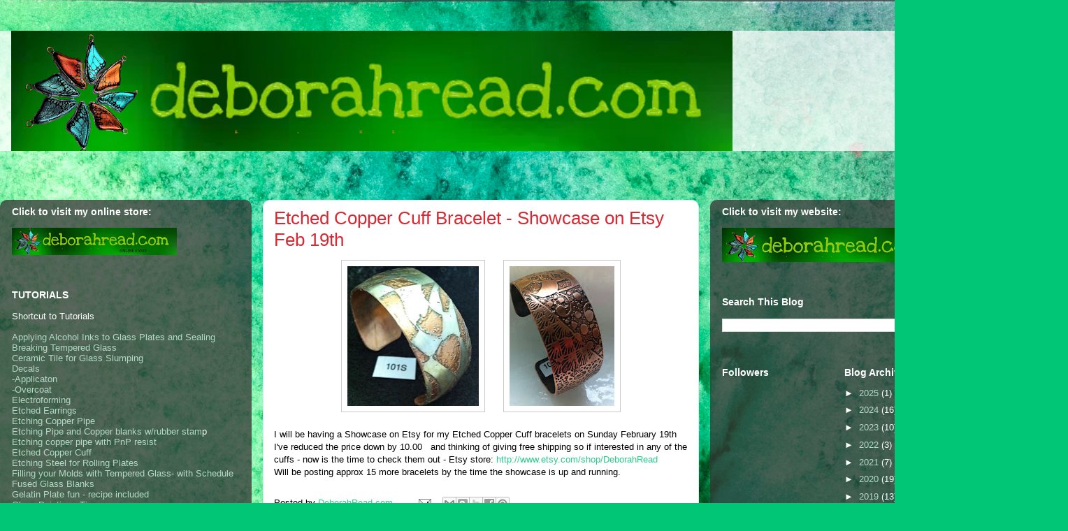

--- FILE ---
content_type: text/html; charset=UTF-8
request_url: https://deborahreadcom.blogspot.com/2012/02/etched-copper-cuff-bracelet-showcase-on.html
body_size: 22650
content:
<!DOCTYPE html>
<html class='v2' dir='ltr' lang='en'>
<head>
<link href='https://www.blogger.com/static/v1/widgets/335934321-css_bundle_v2.css' rel='stylesheet' type='text/css'/>
<meta content='width=1100' name='viewport'/>
<meta content='text/html; charset=UTF-8' http-equiv='Content-Type'/>
<meta content='blogger' name='generator'/>
<link href='https://deborahreadcom.blogspot.com/favicon.ico' rel='icon' type='image/x-icon'/>
<link href='http://deborahreadcom.blogspot.com/2012/02/etched-copper-cuff-bracelet-showcase-on.html' rel='canonical'/>
<link rel="alternate" type="application/atom+xml" title="DEBORAHREAD.COM - Atom" href="https://deborahreadcom.blogspot.com/feeds/posts/default" />
<link rel="alternate" type="application/rss+xml" title="DEBORAHREAD.COM - RSS" href="https://deborahreadcom.blogspot.com/feeds/posts/default?alt=rss" />
<link rel="service.post" type="application/atom+xml" title="DEBORAHREAD.COM - Atom" href="https://www.blogger.com/feeds/162173591358685683/posts/default" />

<link rel="alternate" type="application/atom+xml" title="DEBORAHREAD.COM - Atom" href="https://deborahreadcom.blogspot.com/feeds/354884804141390595/comments/default" />
<!--Can't find substitution for tag [blog.ieCssRetrofitLinks]-->
<link href='https://blogger.googleusercontent.com/img/b/R29vZ2xl/AVvXsEgboAl5_1CN9hg04HIsYDF20Gge18IhAldguxqTwj9sE-nDxAyX_Sudo2wYdTf3O6h9_aTVQ9Xzo6ERK6gEicgPQvf3Q-WdC-5nFtixmj-U2Vw9pdwD3F9JZjte5OwD9-WhnLRiG3PC52tq/s200/1-4-12+014.JPG' rel='image_src'/>
<meta content='http://deborahreadcom.blogspot.com/2012/02/etched-copper-cuff-bracelet-showcase-on.html' property='og:url'/>
<meta content='Etched Copper Cuff Bracelet - Showcase on Etsy  Feb 19th' property='og:title'/>
<meta content=' I will be having a Showcase on Etsy for my Etched Copper Cuff bracelets on Sunday February 19th  I&#39;ve reduced the price down by 10.00   and...' property='og:description'/>
<meta content='https://blogger.googleusercontent.com/img/b/R29vZ2xl/AVvXsEgboAl5_1CN9hg04HIsYDF20Gge18IhAldguxqTwj9sE-nDxAyX_Sudo2wYdTf3O6h9_aTVQ9Xzo6ERK6gEicgPQvf3Q-WdC-5nFtixmj-U2Vw9pdwD3F9JZjte5OwD9-WhnLRiG3PC52tq/w1200-h630-p-k-no-nu/1-4-12+014.JPG' property='og:image'/>
<title>DEBORAHREAD.COM: Etched Copper Cuff Bracelet - Showcase on Etsy  Feb 19th</title>
<style id='page-skin-1' type='text/css'><!--
/*
-----------------------------------------------
Blogger Template Style
Name:     Awesome Inc.
Designer: Tina Chen
URL:      tinachen.org
----------------------------------------------- */
/* Content
----------------------------------------------- */
body {
font: normal normal 13px Arial, Tahoma, Helvetica, FreeSans, sans-serif;
color: #000000;
background: #00c675 url(https://themes.googleusercontent.com/image?id=0BwVBOzw_-hbMMGY4YzQ0NTgtYTg2OS00NDE0LWIyNDUtMDQ5YWQ5Mjk2OTUx) repeat fixed top center /* Credit: Roofoo  (http://www.istockphoto.com/portfolio/Roofoo?platform=blogger) */;
}
html body .content-outer {
min-width: 0;
max-width: 100%;
width: 100%;
}
a:link {
text-decoration: none;
color: #28cd89;
}
a:visited {
text-decoration: none;
color: #125f3f;
}
a:hover {
text-decoration: underline;
color: #28cd89;
}
.body-fauxcolumn-outer .cap-top {
position: absolute;
z-index: 1;
height: 276px;
width: 100%;
background: transparent none repeat-x scroll top left;
_background-image: none;
}
/* Columns
----------------------------------------------- */
.content-inner {
padding: 0;
}
.header-inner .section {
margin: 0 16px;
}
.tabs-inner .section {
margin: 0 16px;
}
.main-inner {
padding-top: 60px;
}
.main-inner .column-center-inner,
.main-inner .column-left-inner,
.main-inner .column-right-inner {
padding: 0 5px;
}
*+html body .main-inner .column-center-inner {
margin-top: -60px;
}
#layout .main-inner .column-center-inner {
margin-top: 0;
}
/* Header
----------------------------------------------- */
.header-outer {
margin: 14px 0 10px 0;
background: rgba(0,0,0,0) url(https://resources.blogblog.com/blogblog/data/1kt/awesomeinc/header_gradient_artsy.png) repeat scroll 0 0;
}
.Header h1 {
font: normal normal 38px Arial, Tahoma, Helvetica, FreeSans, sans-serif;
color: #000000;
text-shadow: 0 0 -1px #000000;
}
.Header h1 a {
color: #000000;
}
.Header .description {
font: normal normal 16px Arial, Tahoma, Helvetica, FreeSans, sans-serif;
color: #000000;
}
.header-inner .Header .titlewrapper,
.header-inner .Header .descriptionwrapper {
padding-left: 0;
padding-right: 0;
margin-bottom: 0;
}
.header-inner .Header .titlewrapper {
padding-top: 9px;
}
/* Tabs
----------------------------------------------- */
.tabs-outer {
overflow: hidden;
position: relative;
background: rgba(0,0,0,0) url(https://resources.blogblog.com/blogblog/data/1kt/awesomeinc/tabs_gradient_artsy.png) repeat scroll 0 0;
}
#layout .tabs-outer {
overflow: visible;
}
.tabs-cap-top, .tabs-cap-bottom {
position: absolute;
width: 100%;
border-top: 1px solid #5acc92;
}
.tabs-cap-bottom {
bottom: 0;
}
.tabs-inner .widget li a {
display: inline-block;
margin: 0;
padding: .6em 1.5em;
font: normal normal 13px Arial, Tahoma, Helvetica, FreeSans, sans-serif;
color: #ffffff;
border-top: 1px solid #5acc92;
border-bottom: 1px solid #5acc92;
border-left: 1px solid #5acc92;
height: 16px;
line-height: 16px;
}
.tabs-inner .widget li:last-child a {
border-right: 1px solid #5acc92;
}
.tabs-inner .widget li.selected a, .tabs-inner .widget li a:hover {
background: #000000 url(https://resources.blogblog.com/blogblog/data/1kt/awesomeinc/tabs_gradient_artsy.png) repeat-x scroll 0 -100px;
color: #ffffff;
}
/* Headings
----------------------------------------------- */
h2 {
font: normal bold 14px Arial, Tahoma, Helvetica, FreeSans, sans-serif;
color: #ffffff;
}
/* Widgets
----------------------------------------------- */
.main-inner .section {
margin: 0 27px;
padding: 0;
}
.main-inner .column-left-outer,
.main-inner .column-right-outer {
margin-top: 0;
}
#layout .main-inner .column-left-outer,
#layout .main-inner .column-right-outer {
margin-top: 0;
}
.main-inner .column-left-inner,
.main-inner .column-right-inner {
background: rgba(0,0,0,0) url(https://resources.blogblog.com/blogblog/data/1kt/awesomeinc/tabs_gradient_artsy.png) repeat 0 0;
-moz-box-shadow: 0 0 0 rgba(0, 0, 0, .2);
-webkit-box-shadow: 0 0 0 rgba(0, 0, 0, .2);
-goog-ms-box-shadow: 0 0 0 rgba(0, 0, 0, .2);
box-shadow: 0 0 0 rgba(0, 0, 0, .2);
-moz-border-radius: 10px;
-webkit-border-radius: 10px;
-goog-ms-border-radius: 10px;
border-radius: 10px;
}
#layout .main-inner .column-left-inner,
#layout .main-inner .column-right-inner {
margin-top: 0;
}
.sidebar .widget {
font: normal normal 13px Arial, Tahoma, Helvetica, FreeSans, sans-serif;
color: #ffffff;
}
.sidebar .widget a:link {
color: #b4d9c7;
}
.sidebar .widget a:visited {
color: #96c5d9;
}
.sidebar .widget a:hover {
color: #b4d9c7;
}
.sidebar .widget h2 {
text-shadow: 0 0 -1px #000000;
}
.main-inner .widget {
background-color: rgba(0,0,0,0);
border: 1px solid rgba(0,0,0,0);
padding: 0 0 15px;
margin: 20px -16px;
-moz-box-shadow: 0 0 0 rgba(0, 0, 0, .2);
-webkit-box-shadow: 0 0 0 rgba(0, 0, 0, .2);
-goog-ms-box-shadow: 0 0 0 rgba(0, 0, 0, .2);
box-shadow: 0 0 0 rgba(0, 0, 0, .2);
-moz-border-radius: 10px;
-webkit-border-radius: 10px;
-goog-ms-border-radius: 10px;
border-radius: 10px;
}
.main-inner .widget h2 {
margin: 0 -0;
padding: .6em 0 .5em;
border-bottom: 1px solid rgba(0,0,0,0);
}
.footer-inner .widget h2 {
padding: 0 0 .4em;
border-bottom: 1px solid rgba(0,0,0,0);
}
.main-inner .widget h2 + div, .footer-inner .widget h2 + div {
border-top: 0 solid rgba(0,0,0,0);
padding-top: 8px;
}
.main-inner .widget .widget-content {
margin: 0 -0;
padding: 7px 0 0;
}
.main-inner .widget ul, .main-inner .widget #ArchiveList ul.flat {
margin: -8px -15px 0;
padding: 0;
list-style: none;
}
.main-inner .widget #ArchiveList {
margin: -8px 0 0;
}
.main-inner .widget ul li, .main-inner .widget #ArchiveList ul.flat li {
padding: .5em 15px;
text-indent: 0;
color: #ffffff;
border-top: 0 solid rgba(0,0,0,0);
border-bottom: 1px solid rgba(0,0,0,0);
}
.main-inner .widget #ArchiveList ul li {
padding-top: .25em;
padding-bottom: .25em;
}
.main-inner .widget ul li:first-child, .main-inner .widget #ArchiveList ul.flat li:first-child {
border-top: none;
}
.main-inner .widget ul li:last-child, .main-inner .widget #ArchiveList ul.flat li:last-child {
border-bottom: none;
}
.post-body {
position: relative;
}
.main-inner .widget .post-body ul {
padding: 0 2.5em;
margin: .5em 0;
list-style: disc;
}
.main-inner .widget .post-body ul li {
padding: 0.25em 0;
margin-bottom: .25em;
color: #000000;
border: none;
}
.footer-inner .widget ul {
padding: 0;
list-style: none;
}
.widget .zippy {
color: #ffffff;
}
/* Posts
----------------------------------------------- */
body .main-inner .Blog {
padding: 0;
margin-bottom: 1em;
background-color: transparent;
border: none;
-moz-box-shadow: 0 0 0 rgba(0, 0, 0, 0);
-webkit-box-shadow: 0 0 0 rgba(0, 0, 0, 0);
-goog-ms-box-shadow: 0 0 0 rgba(0, 0, 0, 0);
box-shadow: 0 0 0 rgba(0, 0, 0, 0);
}
.main-inner .section:last-child .Blog:last-child {
padding: 0;
margin-bottom: 1em;
}
.main-inner .widget h2.date-header {
margin: 0 -15px 1px;
padding: 0 0 0 0;
font: normal normal 13px Arial, Tahoma, Helvetica, FreeSans, sans-serif;
color: #ffffff;
background: transparent url(https://resources.blogblog.com/blogblog/data/1kt/awesomeinc/tabs_gradient_artsy.png) repeat fixed center center;
border-top: 0 solid rgba(0,0,0,0);
border-bottom: 1px solid rgba(0,0,0,0);
-moz-border-radius-topleft: 10px;
-moz-border-radius-topright: 10px;
-webkit-border-top-left-radius: 10px;
-webkit-border-top-right-radius: 10px;
border-top-left-radius: 10px;
border-top-right-radius: 10px;
position: absolute;
bottom: 100%;
left: 25px;
text-shadow: 0 0 -1px #000000;
}
.main-inner .widget h2.date-header span {
font: normal normal 13px Arial, Tahoma, Helvetica, FreeSans, sans-serif;
display: block;
padding: .5em 15px;
border-left: 0 solid rgba(0,0,0,0);
border-right: 0 solid rgba(0,0,0,0);
}
.date-outer {
position: relative;
margin: 60px 0 20px;
padding: 0 15px;
background-color: #ffffff;
border: 1px solid #c9f3ec;
-moz-box-shadow: 0 0 0 rgba(0, 0, 0, .2);
-webkit-box-shadow: 0 0 0 rgba(0, 0, 0, .2);
-goog-ms-box-shadow: 0 0 0 rgba(0, 0, 0, .2);
box-shadow: 0 0 0 rgba(0, 0, 0, .2);
-moz-border-radius: 10px;
-webkit-border-radius: 10px;
-goog-ms-border-radius: 10px;
border-radius: 10px;
}
.date-outer:first-child {
margin-top: 0;
}
.date-outer:last-child {
margin-bottom: 0;
-moz-border-radius-bottomleft: 0;
-moz-border-radius-bottomright: 0;
-webkit-border-bottom-left-radius: 0;
-webkit-border-bottom-right-radius: 0;
-goog-ms-border-bottom-left-radius: 0;
-goog-ms-border-bottom-right-radius: 0;
border-bottom-left-radius: 0;
border-bottom-right-radius: 0;
}
.date-posts {
margin: 0 -0;
padding: 0 0;
clear: both;
}
.post-outer, .inline-ad {
border-top: 1px solid #f4d3cc;
margin: 0 -0;
padding: 15px 0;
}
.post-outer {
padding-bottom: 10px;
}
.post-outer:first-child {
padding-top: 10px;
border-top: none;
}
.post-outer:last-child, .inline-ad:last-child {
border-bottom: none;
}
.post-body {
position: relative;
}
.post-body img {
padding: 8px;
background: #ffffff;
border: 1px solid #cacaca;
-moz-box-shadow: 0 0 0 rgba(0, 0, 0, .2);
-webkit-box-shadow: 0 0 0 rgba(0, 0, 0, .2);
box-shadow: 0 0 0 rgba(0, 0, 0, .2);
-moz-border-radius: 0;
-webkit-border-radius: 0;
border-radius: 0;
}
h3.post-title, h4 {
font: normal normal 26px Arial, Tahoma, Helvetica, FreeSans, sans-serif;
color: #d52a33;
}
h3.post-title a {
font: normal normal 26px Arial, Tahoma, Helvetica, FreeSans, sans-serif;
color: #d52a33;
}
h3.post-title a:hover {
color: #28cd89;
text-decoration: underline;
}
.post-header {
margin: 0 0 1em;
}
.post-body {
line-height: 1.4;
}
.post-outer h2 {
color: #000000;
}
.post-footer {
margin: 1.5em 0 0;
}
#blog-pager {
padding: 15px;
font-size: 120%;
background-color: #ffffff;
border: 1px solid rgba(0,0,0,0);
-moz-box-shadow: 0 0 0 rgba(0, 0, 0, .2);
-webkit-box-shadow: 0 0 0 rgba(0, 0, 0, .2);
-goog-ms-box-shadow: 0 0 0 rgba(0, 0, 0, .2);
box-shadow: 0 0 0 rgba(0, 0, 0, .2);
-moz-border-radius: 10px;
-webkit-border-radius: 10px;
-goog-ms-border-radius: 10px;
border-radius: 10px;
-moz-border-radius-topleft: 0;
-moz-border-radius-topright: 0;
-webkit-border-top-left-radius: 0;
-webkit-border-top-right-radius: 0;
-goog-ms-border-top-left-radius: 0;
-goog-ms-border-top-right-radius: 0;
border-top-left-radius: 0;
border-top-right-radius-topright: 0;
margin-top: 0;
}
.blog-feeds, .post-feeds {
margin: 1em 0;
text-align: center;
color: #000000;
}
.blog-feeds a, .post-feeds a {
color: #ffffff;
}
.blog-feeds a:visited, .post-feeds a:visited {
color: #ffffff;
}
.blog-feeds a:hover, .post-feeds a:hover {
color: #ffffff;
}
.post-outer .comments {
margin-top: 2em;
}
/* Comments
----------------------------------------------- */
.comments .comments-content .icon.blog-author {
background-repeat: no-repeat;
background-image: url([data-uri]);
}
.comments .comments-content .loadmore a {
border-top: 1px solid #5acc92;
border-bottom: 1px solid #5acc92;
}
.comments .continue {
border-top: 2px solid #5acc92;
}
/* Footer
----------------------------------------------- */
.footer-outer {
margin: -0 0 -1px;
padding: 0 0 0;
color: #000000;
overflow: hidden;
}
.footer-fauxborder-left {
border-top: 1px solid rgba(0,0,0,0);
background: rgba(0,0,0,0) url(https://resources.blogblog.com/blogblog/data/1kt/awesomeinc/header_gradient_artsy.png) repeat scroll 0 0;
-moz-box-shadow: 0 0 0 rgba(0, 0, 0, .2);
-webkit-box-shadow: 0 0 0 rgba(0, 0, 0, .2);
-goog-ms-box-shadow: 0 0 0 rgba(0, 0, 0, .2);
box-shadow: 0 0 0 rgba(0, 0, 0, .2);
margin: 0 -0;
}
/* Mobile
----------------------------------------------- */
body.mobile {
background-size: 100% auto;
}
.mobile .body-fauxcolumn-outer {
background: transparent none repeat scroll top left;
}
*+html body.mobile .main-inner .column-center-inner {
margin-top: 0;
}
.mobile .main-inner .widget {
padding: 0 0 15px;
}
.mobile .main-inner .widget h2 + div,
.mobile .footer-inner .widget h2 + div {
border-top: none;
padding-top: 0;
}
.mobile .footer-inner .widget h2 {
padding: 0.5em 0;
border-bottom: none;
}
.mobile .main-inner .widget .widget-content {
margin: 0;
padding: 7px 0 0;
}
.mobile .main-inner .widget ul,
.mobile .main-inner .widget #ArchiveList ul.flat {
margin: 0 -15px 0;
}
.mobile .main-inner .widget h2.date-header {
left: 0;
}
.mobile .date-header span {
padding: 0.4em 0;
}
.mobile .date-outer:first-child {
margin-bottom: 0;
border: 1px solid #c9f3ec;
-moz-border-radius-topleft: 10px;
-moz-border-radius-topright: 10px;
-webkit-border-top-left-radius: 10px;
-webkit-border-top-right-radius: 10px;
-goog-ms-border-top-left-radius: 10px;
-goog-ms-border-top-right-radius: 10px;
border-top-left-radius: 10px;
border-top-right-radius: 10px;
}
.mobile .date-outer {
border-color: #c9f3ec;
border-width: 0 1px 1px;
}
.mobile .date-outer:last-child {
margin-bottom: 0;
}
.mobile .main-inner {
padding: 0;
}
.mobile .header-inner .section {
margin: 0;
}
.mobile .post-outer, .mobile .inline-ad {
padding: 5px 0;
}
.mobile .tabs-inner .section {
margin: 0 10px;
}
.mobile .main-inner .widget h2 {
margin: 0;
padding: 0;
}
.mobile .main-inner .widget h2.date-header span {
padding: 0;
}
.mobile .main-inner .widget .widget-content {
margin: 0;
padding: 7px 0 0;
}
.mobile #blog-pager {
border: 1px solid transparent;
background: rgba(0,0,0,0) url(https://resources.blogblog.com/blogblog/data/1kt/awesomeinc/header_gradient_artsy.png) repeat scroll 0 0;
}
.mobile .main-inner .column-left-inner,
.mobile .main-inner .column-right-inner {
background: rgba(0,0,0,0) url(https://resources.blogblog.com/blogblog/data/1kt/awesomeinc/tabs_gradient_artsy.png) repeat 0 0;
-moz-box-shadow: none;
-webkit-box-shadow: none;
-goog-ms-box-shadow: none;
box-shadow: none;
}
.mobile .date-posts {
margin: 0;
padding: 0;
}
.mobile .footer-fauxborder-left {
margin: 0;
border-top: inherit;
}
.mobile .main-inner .section:last-child .Blog:last-child {
margin-bottom: 0;
}
.mobile-index-contents {
color: #000000;
}
.mobile .mobile-link-button {
background: #28cd89 url(https://resources.blogblog.com/blogblog/data/1kt/awesomeinc/tabs_gradient_artsy.png) repeat scroll 0 0;
}
.mobile-link-button a:link, .mobile-link-button a:visited {
color: #ffffff;
}
.mobile .tabs-inner .PageList .widget-content {
background: transparent;
border-top: 1px solid;
border-color: #5acc92;
color: #ffffff;
}
.mobile .tabs-inner .PageList .widget-content .pagelist-arrow {
border-left: 1px solid #5acc92;
}

--></style>
<style id='template-skin-1' type='text/css'><!--
body {
min-width: 1376px;
}
.content-outer, .content-fauxcolumn-outer, .region-inner {
min-width: 1376px;
max-width: 1376px;
_width: 1376px;
}
.main-inner .columns {
padding-left: 360px;
padding-right: 360px;
}
.main-inner .fauxcolumn-center-outer {
left: 360px;
right: 360px;
/* IE6 does not respect left and right together */
_width: expression(this.parentNode.offsetWidth -
parseInt("360px") -
parseInt("360px") + 'px');
}
.main-inner .fauxcolumn-left-outer {
width: 360px;
}
.main-inner .fauxcolumn-right-outer {
width: 360px;
}
.main-inner .column-left-outer {
width: 360px;
right: 100%;
margin-left: -360px;
}
.main-inner .column-right-outer {
width: 360px;
margin-right: -360px;
}
#layout {
min-width: 0;
}
#layout .content-outer {
min-width: 0;
width: 800px;
}
#layout .region-inner {
min-width: 0;
width: auto;
}
body#layout div.add_widget {
padding: 8px;
}
body#layout div.add_widget a {
margin-left: 32px;
}
--></style>
<style>
    body {background-image:url(https\:\/\/themes.googleusercontent.com\/image?id=0BwVBOzw_-hbMMGY4YzQ0NTgtYTg2OS00NDE0LWIyNDUtMDQ5YWQ5Mjk2OTUx);}
    
@media (max-width: 200px) { body {background-image:url(https\:\/\/themes.googleusercontent.com\/image?id=0BwVBOzw_-hbMMGY4YzQ0NTgtYTg2OS00NDE0LWIyNDUtMDQ5YWQ5Mjk2OTUx&options=w200);}}
@media (max-width: 400px) and (min-width: 201px) { body {background-image:url(https\:\/\/themes.googleusercontent.com\/image?id=0BwVBOzw_-hbMMGY4YzQ0NTgtYTg2OS00NDE0LWIyNDUtMDQ5YWQ5Mjk2OTUx&options=w400);}}
@media (max-width: 800px) and (min-width: 401px) { body {background-image:url(https\:\/\/themes.googleusercontent.com\/image?id=0BwVBOzw_-hbMMGY4YzQ0NTgtYTg2OS00NDE0LWIyNDUtMDQ5YWQ5Mjk2OTUx&options=w800);}}
@media (max-width: 1200px) and (min-width: 801px) { body {background-image:url(https\:\/\/themes.googleusercontent.com\/image?id=0BwVBOzw_-hbMMGY4YzQ0NTgtYTg2OS00NDE0LWIyNDUtMDQ5YWQ5Mjk2OTUx&options=w1200);}}
/* Last tag covers anything over one higher than the previous max-size cap. */
@media (min-width: 1201px) { body {background-image:url(https\:\/\/themes.googleusercontent.com\/image?id=0BwVBOzw_-hbMMGY4YzQ0NTgtYTg2OS00NDE0LWIyNDUtMDQ5YWQ5Mjk2OTUx&options=w1600);}}
  </style>
<link href='https://www.blogger.com/dyn-css/authorization.css?targetBlogID=162173591358685683&amp;zx=950d3f03-663b-4f0f-bf59-c9034d5cb910' media='none' onload='if(media!=&#39;all&#39;)media=&#39;all&#39;' rel='stylesheet'/><noscript><link href='https://www.blogger.com/dyn-css/authorization.css?targetBlogID=162173591358685683&amp;zx=950d3f03-663b-4f0f-bf59-c9034d5cb910' rel='stylesheet'/></noscript>
<meta name='google-adsense-platform-account' content='ca-host-pub-1556223355139109'/>
<meta name='google-adsense-platform-domain' content='blogspot.com'/>

</head>
<body class='loading variant-artsy'>
<div class='navbar no-items section' id='navbar' name='Navbar'>
</div>
<div class='body-fauxcolumns'>
<div class='fauxcolumn-outer body-fauxcolumn-outer'>
<div class='cap-top'>
<div class='cap-left'></div>
<div class='cap-right'></div>
</div>
<div class='fauxborder-left'>
<div class='fauxborder-right'></div>
<div class='fauxcolumn-inner'>
</div>
</div>
<div class='cap-bottom'>
<div class='cap-left'></div>
<div class='cap-right'></div>
</div>
</div>
</div>
<div class='content'>
<div class='content-fauxcolumns'>
<div class='fauxcolumn-outer content-fauxcolumn-outer'>
<div class='cap-top'>
<div class='cap-left'></div>
<div class='cap-right'></div>
</div>
<div class='fauxborder-left'>
<div class='fauxborder-right'></div>
<div class='fauxcolumn-inner'>
</div>
</div>
<div class='cap-bottom'>
<div class='cap-left'></div>
<div class='cap-right'></div>
</div>
</div>
</div>
<div class='content-outer'>
<div class='content-cap-top cap-top'>
<div class='cap-left'></div>
<div class='cap-right'></div>
</div>
<div class='fauxborder-left content-fauxborder-left'>
<div class='fauxborder-right content-fauxborder-right'></div>
<div class='content-inner'>
<header>
<div class='header-outer'>
<div class='header-cap-top cap-top'>
<div class='cap-left'></div>
<div class='cap-right'></div>
</div>
<div class='fauxborder-left header-fauxborder-left'>
<div class='fauxborder-right header-fauxborder-right'></div>
<div class='region-inner header-inner'>
<div class='header section' id='header' name='Header'><div class='widget Header' data-version='1' id='Header1'>
<div id='header-inner'>
<a href='https://deborahreadcom.blogspot.com/' style='display: block'>
<img alt='DEBORAHREAD.COM' height='172px; ' id='Header1_headerimg' src='https://blogger.googleusercontent.com/img/a/AVvXsEjz-jP7LLl43P9CRpcEBZzQe6ODoirRdIGiu8MMBQwV72Cdxd4enJjmmauypU0zyUdY9fUVKYh4ficAsIDUKbHShQkGbrTk-jHCqTOuYvuRr9UTJKe3MGHVjeOlB_2Xr2nc9OBD0cBOzLuCQ8z_WLzoQOx7hQn1antZ08MqaklCvB3iaJ-DdhiJTRroohKy=s1032' style='display: block' width='1032px; '/>
</a>
</div>
</div></div>
</div>
</div>
<div class='header-cap-bottom cap-bottom'>
<div class='cap-left'></div>
<div class='cap-right'></div>
</div>
</div>
</header>
<div class='tabs-outer'>
<div class='tabs-cap-top cap-top'>
<div class='cap-left'></div>
<div class='cap-right'></div>
</div>
<div class='fauxborder-left tabs-fauxborder-left'>
<div class='fauxborder-right tabs-fauxborder-right'></div>
<div class='region-inner tabs-inner'>
<div class='tabs no-items section' id='crosscol' name='Cross-Column'></div>
<div class='tabs no-items section' id='crosscol-overflow' name='Cross-Column 2'></div>
</div>
</div>
<div class='tabs-cap-bottom cap-bottom'>
<div class='cap-left'></div>
<div class='cap-right'></div>
</div>
</div>
<div class='main-outer'>
<div class='main-cap-top cap-top'>
<div class='cap-left'></div>
<div class='cap-right'></div>
</div>
<div class='fauxborder-left main-fauxborder-left'>
<div class='fauxborder-right main-fauxborder-right'></div>
<div class='region-inner main-inner'>
<div class='columns fauxcolumns'>
<div class='fauxcolumn-outer fauxcolumn-center-outer'>
<div class='cap-top'>
<div class='cap-left'></div>
<div class='cap-right'></div>
</div>
<div class='fauxborder-left'>
<div class='fauxborder-right'></div>
<div class='fauxcolumn-inner'>
</div>
</div>
<div class='cap-bottom'>
<div class='cap-left'></div>
<div class='cap-right'></div>
</div>
</div>
<div class='fauxcolumn-outer fauxcolumn-left-outer'>
<div class='cap-top'>
<div class='cap-left'></div>
<div class='cap-right'></div>
</div>
<div class='fauxborder-left'>
<div class='fauxborder-right'></div>
<div class='fauxcolumn-inner'>
</div>
</div>
<div class='cap-bottom'>
<div class='cap-left'></div>
<div class='cap-right'></div>
</div>
</div>
<div class='fauxcolumn-outer fauxcolumn-right-outer'>
<div class='cap-top'>
<div class='cap-left'></div>
<div class='cap-right'></div>
</div>
<div class='fauxborder-left'>
<div class='fauxborder-right'></div>
<div class='fauxcolumn-inner'>
</div>
</div>
<div class='cap-bottom'>
<div class='cap-left'></div>
<div class='cap-right'></div>
</div>
</div>
<!-- corrects IE6 width calculation -->
<div class='columns-inner'>
<div class='column-center-outer'>
<div class='column-center-inner'>
<div class='main section' id='main' name='Main'><div class='widget Blog' data-version='1' id='Blog1'>
<div class='blog-posts hfeed'>

          <div class="date-outer">
        

          <div class="date-posts">
        
<div class='post-outer'>
<div class='post hentry uncustomized-post-template' itemprop='blogPost' itemscope='itemscope' itemtype='http://schema.org/BlogPosting'>
<meta content='https://blogger.googleusercontent.com/img/b/R29vZ2xl/AVvXsEgboAl5_1CN9hg04HIsYDF20Gge18IhAldguxqTwj9sE-nDxAyX_Sudo2wYdTf3O6h9_aTVQ9Xzo6ERK6gEicgPQvf3Q-WdC-5nFtixmj-U2Vw9pdwD3F9JZjte5OwD9-WhnLRiG3PC52tq/s200/1-4-12+014.JPG' itemprop='image_url'/>
<meta content='162173591358685683' itemprop='blogId'/>
<meta content='354884804141390595' itemprop='postId'/>
<a name='354884804141390595'></a>
<h3 class='post-title entry-title' itemprop='name'>
Etched Copper Cuff Bracelet - Showcase on Etsy  Feb 19th
</h3>
<div class='post-header'>
<div class='post-header-line-1'></div>
</div>
<div class='post-body entry-content' id='post-body-354884804141390595' itemprop='description articleBody'>
<div class="separator" style="clear: both; text-align: center;"><a href="https://blogger.googleusercontent.com/img/b/R29vZ2xl/AVvXsEgboAl5_1CN9hg04HIsYDF20Gge18IhAldguxqTwj9sE-nDxAyX_Sudo2wYdTf3O6h9_aTVQ9Xzo6ERK6gEicgPQvf3Q-WdC-5nFtixmj-U2Vw9pdwD3F9JZjte5OwD9-WhnLRiG3PC52tq/s1600/1-4-12+014.JPG" imageanchor="1" style="margin-left: 1em; margin-right: 1em;"><img border="0" height="200" src="https://blogger.googleusercontent.com/img/b/R29vZ2xl/AVvXsEgboAl5_1CN9hg04HIsYDF20Gge18IhAldguxqTwj9sE-nDxAyX_Sudo2wYdTf3O6h9_aTVQ9Xzo6ERK6gEicgPQvf3Q-WdC-5nFtixmj-U2Vw9pdwD3F9JZjte5OwD9-WhnLRiG3PC52tq/s200/1-4-12+014.JPG" width="188" /></a><a href="https://blogger.googleusercontent.com/img/b/R29vZ2xl/AVvXsEg4m34FeJECwB6K3NGk2SmnBeAVlgOzBgM2SUhxng1nGi-AZRgoaLSywv2kRNt5ia098KwUtNoTYaevIFpfi33VpIXhU5GezdxxiOSeFXvgjQVJK8V-YdbIPVGvY9fgPFU7Z1WBClQEUE5n/s1600/1-4-12-103s+005.JPG" imageanchor="1" style="margin-left: 1em; margin-right: 1em;"><img border="0" height="200" src="https://blogger.googleusercontent.com/img/b/R29vZ2xl/AVvXsEg4m34FeJECwB6K3NGk2SmnBeAVlgOzBgM2SUhxng1nGi-AZRgoaLSywv2kRNt5ia098KwUtNoTYaevIFpfi33VpIXhU5GezdxxiOSeFXvgjQVJK8V-YdbIPVGvY9fgPFU7Z1WBClQEUE5n/s200/1-4-12-103s+005.JPG" width="150" /></a></div><br />
I will be having a Showcase on Etsy for my Etched Copper Cuff bracelets on Sunday February 19th<br />
I've reduced the price down by 10.00 &nbsp; and thinking of giving free shipping so if interested in any of the cuffs - now is the time to check them out - Etsy store:&nbsp;<a href="http://www.etsy.com/shop/DeborahRead">http://www.etsy.com/shop/DeborahRead</a><br />
Will be posting approx 15 more bracelets by the time the showcase is up and running.
<div style='clear: both;'></div>
</div>
<div class='post-footer'>
<div class='post-footer-line post-footer-line-1'>
<span class='post-author vcard'>
Posted by
<span class='fn' itemprop='author' itemscope='itemscope' itemtype='http://schema.org/Person'>
<meta content='https://www.blogger.com/profile/11335789471068682225' itemprop='url'/>
<a class='g-profile' href='https://www.blogger.com/profile/11335789471068682225' rel='author' title='author profile'>
<span itemprop='name'>DeborahRead.com</span>
</a>
</span>
</span>
<span class='post-timestamp'>
</span>
<span class='post-comment-link'>
</span>
<span class='post-icons'>
<span class='item-action'>
<a href='https://www.blogger.com/email-post/162173591358685683/354884804141390595' title='Email Post'>
<img alt='' class='icon-action' height='13' src='https://resources.blogblog.com/img/icon18_email.gif' width='18'/>
</a>
</span>
<span class='item-control blog-admin pid-595464321'>
<a href='https://www.blogger.com/post-edit.g?blogID=162173591358685683&postID=354884804141390595&from=pencil' title='Edit Post'>
<img alt='' class='icon-action' height='18' src='https://resources.blogblog.com/img/icon18_edit_allbkg.gif' width='18'/>
</a>
</span>
</span>
<div class='post-share-buttons goog-inline-block'>
<a class='goog-inline-block share-button sb-email' href='https://www.blogger.com/share-post.g?blogID=162173591358685683&postID=354884804141390595&target=email' target='_blank' title='Email This'><span class='share-button-link-text'>Email This</span></a><a class='goog-inline-block share-button sb-blog' href='https://www.blogger.com/share-post.g?blogID=162173591358685683&postID=354884804141390595&target=blog' onclick='window.open(this.href, "_blank", "height=270,width=475"); return false;' target='_blank' title='BlogThis!'><span class='share-button-link-text'>BlogThis!</span></a><a class='goog-inline-block share-button sb-twitter' href='https://www.blogger.com/share-post.g?blogID=162173591358685683&postID=354884804141390595&target=twitter' target='_blank' title='Share to X'><span class='share-button-link-text'>Share to X</span></a><a class='goog-inline-block share-button sb-facebook' href='https://www.blogger.com/share-post.g?blogID=162173591358685683&postID=354884804141390595&target=facebook' onclick='window.open(this.href, "_blank", "height=430,width=640"); return false;' target='_blank' title='Share to Facebook'><span class='share-button-link-text'>Share to Facebook</span></a><a class='goog-inline-block share-button sb-pinterest' href='https://www.blogger.com/share-post.g?blogID=162173591358685683&postID=354884804141390595&target=pinterest' target='_blank' title='Share to Pinterest'><span class='share-button-link-text'>Share to Pinterest</span></a>
</div>
</div>
<div class='post-footer-line post-footer-line-2'>
<span class='post-labels'>
</span>
</div>
<div class='post-footer-line post-footer-line-3'>
<span class='post-location'>
</span>
</div>
</div>
</div>
<div class='comments' id='comments'>
<a name='comments'></a>
<h4>No comments:</h4>
<div id='Blog1_comments-block-wrapper'>
<dl class='avatar-comment-indent' id='comments-block'>
</dl>
</div>
<p class='comment-footer'>
<div class='comment-form'>
<a name='comment-form'></a>
<h4 id='comment-post-message'>Post a Comment</h4>
<p>
</p>
<a href='https://www.blogger.com/comment/frame/162173591358685683?po=354884804141390595&hl=en&saa=85391&origin=https://deborahreadcom.blogspot.com' id='comment-editor-src'></a>
<iframe allowtransparency='true' class='blogger-iframe-colorize blogger-comment-from-post' frameborder='0' height='410px' id='comment-editor' name='comment-editor' src='' width='100%'></iframe>
<script src='https://www.blogger.com/static/v1/jsbin/2830521187-comment_from_post_iframe.js' type='text/javascript'></script>
<script type='text/javascript'>
      BLOG_CMT_createIframe('https://www.blogger.com/rpc_relay.html');
    </script>
</div>
</p>
</div>
</div>

        </div></div>
      
</div>
<div class='blog-pager' id='blog-pager'>
<span id='blog-pager-newer-link'>
<a class='blog-pager-newer-link' href='https://deborahreadcom.blogspot.com/2012/02/re-carding-some-fused-pieces.html' id='Blog1_blog-pager-newer-link' title='Newer Post'>Newer Post</a>
</span>
<span id='blog-pager-older-link'>
<a class='blog-pager-older-link' href='https://deborahreadcom.blogspot.com/2012/02/hadar-jacobson-metal-clay.html' id='Blog1_blog-pager-older-link' title='Older Post'>Older Post</a>
</span>
<a class='home-link' href='https://deborahreadcom.blogspot.com/'>Home</a>
</div>
<div class='clear'></div>
<div class='post-feeds'>
<div class='feed-links'>
Subscribe to:
<a class='feed-link' href='https://deborahreadcom.blogspot.com/feeds/354884804141390595/comments/default' target='_blank' type='application/atom+xml'>Post Comments (Atom)</a>
</div>
</div>
</div></div>
</div>
</div>
<div class='column-left-outer'>
<div class='column-left-inner'>
<aside>
<div class='sidebar section' id='sidebar-left-1'><div class='widget Image' data-version='1' id='Image2'>
<h2>Click to visit my online store:</h2>
<div class='widget-content'>
<a href='https://deborahreadcom.square.site/'>
<img alt='Click to visit my online store:' height='39' id='Image2_img' src='https://blogger.googleusercontent.com/img/a/AVvXsEgtF1_JN-r7af5fivyqmz5VRSi31MGlUTV2Mr7_QpA8Oq9gMLnoEImS3hnFI1gdaivPbEGIhptOXbwt4vLZPLgjBOR3SJ_ksQA2wo5B4l1dNAkbThD8Wn9UrJyKrrbpLprIGJxos1fSktgRonnba3EU2k3C27PhHjwL64bQNUHZVD_248ZDoxmym8aqfmPT=s236' width='236'/>
</a>
<br/>
</div>
<div class='clear'></div>
</div><div class='widget Text' data-version='1' id='Text1'>
<h2 class='title'>TUTORIALS</h2>
<div class='widget-content'>
Shortcut to Tutorials <div style="font-weight: normal;"><br /></div><div style="font-weight: normal;"><a href="http://deborahreadcom.blogspot.ca/2016/07/alcohol-inks-on-tempered-glass-how-to.html">Applying Alcohol Inks to Glass Plates and Sealing</a></div><div style="font-weight: normal;"><a href="http://deborahreadcom.blogspot.ca/2016/07/how-to-break-tempered-glass.html">Breaking Tempered Glass</a></div><div style="font-weight: normal;"><a href="http://deborahreadcom.blogspot.ca/2015/09/making-ceramic-tile-for-slumping.html">Ceramic Tile for Glass Slumping</a><br /><a href="http://deborahreadcom.blogspot.com/search?q=decal">Decals</a><br />          <a href="http://deborahreadcom.blogspot.com/2011/10/fused-glass-blanks-step-3-adding-decal.html">-Applicaton</a><br /><a href="http://deborahreadcom.blogspot.com/2011/10/fusing-glass-blanks-applying-cover-coat.html">-Overcoat</a></div><div style="font-weight: normal;"><a href="http://deborahreadcom.blogspot.com/2012/06/electroforming.html">Electroforming</a> </div><div style="font-weight: normal;"><a href="http://deborahreadcom.blogspot.ca/2012/07/etched-copper-earrings-using-staz-on.html">Etched Earrings</a></div><div style="font-weight: normal;"><div style="font-weight: normal;"><a href="http://deborahreadcom.blogspot.ca/2012/07/etching-copper-pipe.html">Etching Copper Pipe</a></div><div style="font-weight: normal;"><a href="http://deborahreadcom.blogspot.ca/2012/07/etching-copper-pipe-and-blanks-with.html">Etching Pipe and Copper blanks w/rubber stam</a>p</div><div style="font-weight: normal;"><a href="http://deborahreadcom.blogspot.ca/2013/08/etched-copper-pipe-using-pnp.html">Etching copper pipe with PnP resist</a></div><div style="font-weight: normal;"><a href="https://deborahreadcom.blogspot.com/2011/12/step-by-step-making-copper-etched.html">Etched Copper Cuff</a> </div><div style="font-weight: normal;"><a href="http://deborahreadcom.blogspot.com/2018/08/etching-steel.html">Etching Steel for Rolling Plates</a></div><div style="font-weight: normal;"><a href="http://deborahreadcom.blogspot.ca/2016/07/tempered-glass-filling-and-firing-on.html">Filling your Molds with Tempered Glass- with Schedule</a></div><div style="font-weight: normal;"><a href="http://deborahreadcom.blogspot.ca/2011/09/fused-glass-blanks-step-1-cutting-glass.html">Fused Glass Blanks</a></div></div><div style="font-weight: normal;"><a href="http://deborahreadcom.blogspot.ca/2017/03/more-gelatin-plate-fun.html">Gelatin Plate fun - recipe included</a></div><div style="font-weight: normal;"><a href="http://deborahreadcom.blogspot.ca/2015/08/painting-on-glass-project-tiger-face.html#comment-form">Glass Painting - Tiger</a><br /></div><div style="font-weight: normal;"><a href="https://deborahreadcom.blogspot.ca/2018/02/lampworking-101-how-can-i-get-started.html" style="font-size: 100%;">Lampwork Start Up</a></div><div style="font-weight: normal;"><a href="http://deborahreadcom.blogspot.ca/2011/06/microfold-earrings-copper-preparation.html" style="font-size: 100%;"><b>Microfold Earrings</b></a></div><div style="font-weight: normal;"><span class="Apple-tab-span" style="white-space: pre;">	</span><a href="http://deborahreadcom.blogspot.ca/2011/06/step-1-cut-your-copper-sheet.html">Step 1</a></div><div style="font-weight: normal;"><span class="Apple-tab-span" style="white-space: pre;">	</span><a href="http://deborahreadcom.blogspot.ca/2011/06/microfold-earrings-step-2.html">Step 2</a></div><div style="font-weight: normal;"><span class="Apple-tab-span" style="white-space: pre;">	</span><a href="http://deborahreadcom.blogspot.ca/2011/06/microfold-earrings-step-3.html">Step 3</a></div><div style="font-weight: normal;"><span class="Apple-tab-span" style="white-space: pre;">	</span><a href="http://deborahreadcom.blogspot.ca/2011/06/microfold-earrings-step-4.html">Step 4</a></div><div style="font-weight: normal;"><span class="Apple-tab-span" style="white-space: pre;">	</span><a href="http://deborahreadcom.blogspot.ca/2011/06/microfold-earrings-step-5.html">Step 5</a></div><div style="font-weight: normal;"><div style="font-weight: normal;"><a href="https://deborahreadcom.blogspot.ca/2011/09/updated-colored-brass-stamping-with.html">Nail colour on brass chart</a></div><div style="font-weight: normal;">NIOBIUM</div><div style="font-weight: normal;"><span style="white-space: pre;">	</span><a href="http://deborahreadcom.blogspot.com/2016/02/annodizing-niobium-titanium-getting.html">Getting Ready</a></div><div style="font-weight: normal;"><span class="Apple-tab-span" style="white-space: pre;">	</span><a href="http://deborahreadcom.blogspot.ca/2016/02/annodizing-titanium-first-set-up-and.html">Preparing Container</a></div><div style="font-weight: normal;"><span class="Apple-tab-span" style="white-space: pre;">	</span><a href="http://deborahreadcom.blogspot.ca/2016/08/quick-niobium-video.html">Sho<span =""  style="font-size:100%;">rt Video</span></a></div><div style="font-weight: normal;"><span class="Apple-tab-span" style="white-space: pre;">	</span><a href="http://deborahreadcom.blogspot.ca/2016/02/masking-niobium.html">Masking</a></div><div style="font-weight: normal;"><span class="Apple-tab-span" style="white-space: pre;">	</span><a href="http://deborahreadcom.blogspot.ca/2016/08/more-playing-with-niobium-sponging.html">Sponging</a></div><div style="font-weight: normal;"><span class="Apple-tab-span" style="white-space: pre;">	</span><a href="http://deborahreadcom.blogspot.ca/2016/08/using-paint-brush-with-niboium.html">Paint Brush</a></div><div style="font-weight: normal;">  <span style="white-space: pre;">	</span><a href="http://deborahreadcom.blogspot.com/2016/02/more-niobium_15.html">More Niobium</a></div></div><div style="font-weight: normal;"><a href="http://deborahreadcom.blogspot.ca/2016/06/painted-beads-101.html">Painted Beads 101</a></div><div style="font-weight: normal;"><a href="http://deborahreadcom.blogspot.ca/2013/08/pnp-on-pipe-applying-pnp-on-pipe-for.html?showComment=1443922095494#c2883491284802936617">PnP Resist on Copper Pipe</a></div><div style="font-weight: normal;"><a href="https://deborahreadcom.blogspot.ca/2011/08/ringinator-set-up.html">Ringinator Set Up</a></div><div style="font-weight: normal;"><a href="http://deborahreadcom.blogspot.com/2012/07/fav-tool-dremel-with-sandpaper.html">SandPaper Split bit </a></div><div style="font-weight: normal;"><a href="http://deborahreadcom.blogspot.ca/2012/04/screen-printing-on-glass.html">Screen Printing on Glass</a></div><div style="font-weight: normal;"><a href="http://deborahreadcom.blogspot.ca/2012/04/finula-shawl-pins-step-by-step.html">Shawl Pin</a></div><div style="font-weight: normal;"><a href="http://deborahreadcom.blogspot.ca/2015/09/wine-bottle-slump-on-my-own-zentangle.html">Slumping Wine Bottle on Ceramic Tile Pattern</a></div><div style="font-weight: normal;"><a 
href="http://deborahreadcom.blogspot.com/2019/01/homemade-wink-of-stella.html" style="font-size: 100%;">WINK OF STELLA - recipe</a></div>
</div>
<div class='clear'></div>
</div><div class='widget Text' data-version='1' id='Text2'>
<h2 class='title'>UPCOMING SHOWS/CLASSES</h2>
<div class='widget-content'>
Hand of Man Peterborough           2026 Oct
</div>
<div class='clear'></div>
</div><div class='widget Text' data-version='1' id='Text5'>
<h2 class='title'>SUPPLIES</h2>
<div class='widget-content'>
<span style="font-weight: normal;font-size:100%;"><b>Copper Shapes</b></span><br /><div style="font-weight: normal;">     <a href="http://store.metalliferous.com/departments.asp?dept=1892">Metalliferous</a>  (NY)</div><div style="font-weight: normal;"><a href="http://www.copperenamelshapes.com/">Harrison &amp; Harrison (UK) </a></div><div style="font-weight: normal;"><br /></div><div style="font-weight: normal;"><b>Copper Pipe</b><span style="font-weight: normal;"> </span></div><div style="font-weight: normal;">Home Depot or Lowes</div><div style="font-weight: normal;"><br /></div><div style="font-weight: normal;"><b>Copper Sheet</b></div><div style="font-weight: normal;"><a href="http://basiccopper.com/?gclid=CL2CkOeSo7kCFe1AMgodiwcA5w">Basic Copper </a></div><div style="font-weight: normal;"><br /></div><div style="font-weight: normal;"><b>Copper Wire - BULK</b></div><div style="font-weight: normal;"><a href="http://sycor.com/index.php?id=114">Sycor Wire and Cable </a></div><div style="font-weight: normal;"><br /></div><div style="font-weight: normal;"><b>Ferric Chloride - Canada</b></div><div style="font-weight: normal;">     <a href="http://www.active123.com/Locations-ExtraPages.html">Active Electronics (many locations) </a></div><div style="font-weight: normal;"><br /></div><div style="font-weight: normal;"><b>Ferric Chloride - USA</b></div><div style="font-weight: normal;"><a href="http://www.dickblick.com/products/copper-etching-solution/">Dick Blick</a></div><div style="font-weight: normal;"><a href="https://www.graphicchemical.com/shopdisplayproducts.asp?Search=Yes&amp;sppp=25">Graphic Chemical &amp; Ink </a></div><div style="font-weight: normal;"><br /></div><div style="font-weight: normal;"><b>Ferric Nitrate- USA</b><br /><a href="http://www.sciencecompany.com/Ferric-Nitrate-100g-P6384.aspx">Science Company </a></div><div style="font-weight: normal;"><br /></div><div><b>Metal Sealer </b><br /><a href="http://www.sculpturesupply.com/">Sculpture Supply Canada </a></div><div style="font-weight: normal;"><br /></div><div style="font-weight: normal;"><b>Enamels</b></div><div style="font-weight: normal;">     <a href="http://www.theglassshoppestudio.com/">The Glass Shoppe Studio- Ottawa </a></div><div style="font-weight: normal;"><a href="http://www.thompsonenamel.com/">Thompson Enamels</a></div><div style="font-weight: normal;"><br /></div><div style="font-weight: normal;"><b>Torch Enamelling Tools</b><span style="font-weight: normal;"> </span></div><div style="font-weight: normal;"><b>(sifters - 3rd hand tool ) </b></div><div style="font-weight: normal;">     <a href="http://www.theglassshoppestudio.com/" style="font-size: 100%;">The Glass Shoppe Studio- Ottawa </a></div><div style="font-weight: normal;"><br /></div><div style="font-weight: normal;"><b>StazOn Stamp Pad</b></div><div style="font-weight: normal;"><b>Brass Embossing Templates</b></div><div style="font-weight: normal;">     <a href="http://canada.michaels.com/on/demandware.store/Sites-MichaelsCanada-Site/default/Default-Start?trk=MIK">Michaels Craft Stores</a>- Canada</div><div style="font-weight: normal;">     <a href="http://www.deserres.ca/en-CA/">Deserres Craft Stores</a></div><div style="font-weight: normal;"><br /></div><div style="font-weight: normal;"><b>Resist Pens</b></div><div style="font-weight: normal;"><a href="http://www.active123.com/Locations-ExtraPages.html">Active Electronics (many locations)</a></div><div style="font-weight: normal;"><br /></div><div style="font-weight: normal;"><b>PnP Blue Resist</b></div><div style="font-weight: normal;"><a href="http://www.techniks.com/">Techniks </a></div><div style="font-weight: normal;"><br /></div><div style="font-weight: normal;"><b>Large Rubber Stamps (Zentangle)</b></div><div style="font-weight: normal;"><a href="https://www.etsy.com/shop/DeborahRead">Etsy - Deborah Read</a></div><div style="font-weight: normal;"><br /></div><div style="font-weight: normal;"><b>Vertical Etching Kits</b></div><div style="font-weight: normal;"><a href="http://www.active123.com/Locations-ExtraPages.html">Active Electronics (many locations)</a></div><div style="font-weight: normal;"><br /></div><div style="font-weight: normal;"><b>Vermiculite- Medium</b></div><div style="font-weight: normal;"><a href="http://www.uline.ca/BL_3801/Vermiculite?keywords=Vermiculite">Uline Canada</a></div><div style="font-weight: normal;"><br /></div><div style="font-weight: normal;"><b style="font-size: 100%;">Jewellry Making Tools and Supplies</b></div><div style="font-weight: normal;"><b>(Including: Liver of Sulpher Gel)</b></div><div style="font-weight: normal;"><a href="http://www.gesswein.com/">Gesswein - Canada</a></div><div style="font-weight: normal;"><a href="http://www.lacytools.ca/">Lacy Tools</a></div><div style="font-weight: normal;"><a href="http://www.riogrande.com/Home">Rio Grand</a></div><div style="font-weight: normal;"><br /></div><div style="font-weight: normal;"><b>Annodizing Niobium/Titanium Supplies</b></div><div style="font-weight: normal;"><a href="http://www.reactivemetals.com/Home.html">Reactive Metals Studio </a></div><div style="font-weight: normal;">Metals/tools/ Annodizer </div><div style="font-weight: normal;"><a href="https://www.riogrande.com/Product/anodizing-kit/335269">Rio Grande</a></div><div style="font-weight: normal;">Metals/tools/Annodizer</div><div style="font-weight: normal;"><a href="http://www.onlinemetals.com/searchresults.cfm?q=titanium">Online Metals </a>- Titanium </div><div style="font-weight: normal;"><br /></div>
Enamel Metal Beads https://deborahreadcom.blogspot.com/search?q=enamel
</div>
<div class='clear'></div>
</div><div class='widget Text' data-version='1' id='Text4'>
<h2 class='title'>MAGAZINE ARTICLES</h2>
<div class='widget-content'>
<b style="font-family: georgia, serif; font-size: 100%; font-style: normal; font-weight: normal; line-height: normal;">Upcoming:</b><div style="font-family: georgia, serif; font-size: 100%; font-weight: normal; line-height: normal;"><br /><div style="font-style: normal; font-weight: normal;"><br /></div><div style="font-style: normal; font-weight: normal;"><b>Past Articles:</b></div><div style="font-style: normal; font-weight: normal;"><i>Glass Craftsman:</i> Dec/Jan 2005 -<a href="http://deborahreadcom.blogspot.ca/search?q=painted+beads+101"> Painted Beads 101</a></div><div style="font-style: normal; font-weight: normal;"><i>Lapidary Journal :</i><span style="font-style: normal;">Dec 2005 - <a href="http://deborahread.com/lapidaryjournaldec2005.htm">Mosaic Dichroic Bracelet</a></span></div><div style="font-style: normal; font-weight: normal;"><i>Step by Step Beads:</i><span style="font-style: normal;"> Nov/Dec 2006 - <a href="http://deborahread.com/stepbystep2006.htm">Chili Pepper Bracelet</a></span></div><div style="font-style: normal; font-weight: normal;"><i>Beading Times:</i><span style="font-style: normal;"> Feb 2007 - <a href="http://www.beadingtimes.com/beadmaker0207.htm">Featured Artist</a></span></div><div style="font-style: normal; font-weight: normal;"><i>Easy Metal Clay:</i> 2011 - <a href="http://www.interweavestore.com/Jewelry-Making/Magazines/Easy-Metal-Clay-2011.html" style="font-style: normal;">Mosaic Dichroic Bracelet</a></div><div style="font-style: normal; font-weight: normal;"><i>Art Jewelry Newsletter: </i>May 10 2012<i>-</i> <a href="http://deborahreadcom.blogspot.ca/2012/06/art-jewelry-editors-choice-may-10.html">Editors Choice - Bronze Face</a></div><div style="font-style: normal; font-weight: normal;"><i>Art Jewelry Magazine: </i> <span =""  style="font-size:100%;"> September 2012 (Page 15) </span><span =""  style="font-size:100%;"><a href="http://deborahreadcom.blogspot.ca/2012/07/jewelry-artist-magazine-sept-2012.html">Bronze Face </a></span></div></div><div face="Georgia, serif" size="3" style="font-style: normal; line-height: normal;"><i>Hadar Jacobson:</i> - New Book  2013- <a href="http://deborahreadcom.blogspot.ca/2012/10/hadar-jacobson-new-book-metal-clay.html" style="font-weight: normal;">Metal Clay Practice -(Page 43)</a> My Metal Clay Face</div><div face="&quot;" size="3" style="font-style: normal; line-height: normal;"><i><b>The Flow </b>- <span =""  style="font-weight: normal;color:red;">Painted Beads -Winter issue 2014  Pgs-47-49</span></i></div><div style="font-size: 100%; font-style: normal; line-height: normal;"><i><b>Modern Chain Mail Jewelery </b>- By Marilin Gardiner</i></div><div   style="font-style: normal; font-weight: normal; line-height: normal;font-family:&quot;;font-size:100%;"><i><span =""  style="color:red;">Page: 65  (Purple Glass heart used in demo) </span></i></div><div   style="font-weight: normal;font-family:&quot;;font-size:100%;"><h1 class="a-size-large a-spacing-none"   id="title"  style="background-color: white; box-sizing: border-box; line-height: 1.3 !important; margin-bottom: 0px !important; margin-left: 0px; margin-right: 0px; margin-top: 0px; padding: 0px; text-rendering: optimizeLegibility;font-family:&quot;;font-size:21px;color:#111111;"><span class="a-size-large" id="productTitle"  style="box-sizing: border-box; line-height: 1.3 !important; text-rendering: optimizeLegibility;font-size:19px;"><br /></span></h1></div>
</div>
<div class='clear'></div>
</div><div class='widget HTML' data-version='1' id='HTML7'>
<h2 class='title'>WEB SITE</h2>
<div class='widget-content'>
<a href="http://deborahread.com">Visit DeborahRead.com
</a>
</div>
<div class='clear'></div>
</div><div class='widget Subscribe' data-version='1' id='Subscribe1'>
<div style='white-space:nowrap'>
<h2 class='title'>Subscribe To</h2>
<div class='widget-content'>
<div class='subscribe-wrapper subscribe-type-POST'>
<div class='subscribe expanded subscribe-type-POST' id='SW_READER_LIST_Subscribe1POST' style='display:none;'>
<div class='top'>
<span class='inner' onclick='return(_SW_toggleReaderList(event, "Subscribe1POST"));'>
<img class='subscribe-dropdown-arrow' src='https://resources.blogblog.com/img/widgets/arrow_dropdown.gif'/>
<img align='absmiddle' alt='' border='0' class='feed-icon' src='https://resources.blogblog.com/img/icon_feed12.png'/>
Posts
</span>
<div class='feed-reader-links'>
<a class='feed-reader-link' href='https://www.netvibes.com/subscribe.php?url=https%3A%2F%2Fdeborahreadcom.blogspot.com%2Ffeeds%2Fposts%2Fdefault' target='_blank'>
<img src='https://resources.blogblog.com/img/widgets/subscribe-netvibes.png'/>
</a>
<a class='feed-reader-link' href='https://add.my.yahoo.com/content?url=https%3A%2F%2Fdeborahreadcom.blogspot.com%2Ffeeds%2Fposts%2Fdefault' target='_blank'>
<img src='https://resources.blogblog.com/img/widgets/subscribe-yahoo.png'/>
</a>
<a class='feed-reader-link' href='https://deborahreadcom.blogspot.com/feeds/posts/default' target='_blank'>
<img align='absmiddle' class='feed-icon' src='https://resources.blogblog.com/img/icon_feed12.png'/>
                  Atom
                </a>
</div>
</div>
<div class='bottom'></div>
</div>
<div class='subscribe' id='SW_READER_LIST_CLOSED_Subscribe1POST' onclick='return(_SW_toggleReaderList(event, "Subscribe1POST"));'>
<div class='top'>
<span class='inner'>
<img class='subscribe-dropdown-arrow' src='https://resources.blogblog.com/img/widgets/arrow_dropdown.gif'/>
<span onclick='return(_SW_toggleReaderList(event, "Subscribe1POST"));'>
<img align='absmiddle' alt='' border='0' class='feed-icon' src='https://resources.blogblog.com/img/icon_feed12.png'/>
Posts
</span>
</span>
</div>
<div class='bottom'></div>
</div>
</div>
<div class='subscribe-wrapper subscribe-type-PER_POST'>
<div class='subscribe expanded subscribe-type-PER_POST' id='SW_READER_LIST_Subscribe1PER_POST' style='display:none;'>
<div class='top'>
<span class='inner' onclick='return(_SW_toggleReaderList(event, "Subscribe1PER_POST"));'>
<img class='subscribe-dropdown-arrow' src='https://resources.blogblog.com/img/widgets/arrow_dropdown.gif'/>
<img align='absmiddle' alt='' border='0' class='feed-icon' src='https://resources.blogblog.com/img/icon_feed12.png'/>
Comments
</span>
<div class='feed-reader-links'>
<a class='feed-reader-link' href='https://www.netvibes.com/subscribe.php?url=https%3A%2F%2Fdeborahreadcom.blogspot.com%2Ffeeds%2F354884804141390595%2Fcomments%2Fdefault' target='_blank'>
<img src='https://resources.blogblog.com/img/widgets/subscribe-netvibes.png'/>
</a>
<a class='feed-reader-link' href='https://add.my.yahoo.com/content?url=https%3A%2F%2Fdeborahreadcom.blogspot.com%2Ffeeds%2F354884804141390595%2Fcomments%2Fdefault' target='_blank'>
<img src='https://resources.blogblog.com/img/widgets/subscribe-yahoo.png'/>
</a>
<a class='feed-reader-link' href='https://deborahreadcom.blogspot.com/feeds/354884804141390595/comments/default' target='_blank'>
<img align='absmiddle' class='feed-icon' src='https://resources.blogblog.com/img/icon_feed12.png'/>
                  Atom
                </a>
</div>
</div>
<div class='bottom'></div>
</div>
<div class='subscribe' id='SW_READER_LIST_CLOSED_Subscribe1PER_POST' onclick='return(_SW_toggleReaderList(event, "Subscribe1PER_POST"));'>
<div class='top'>
<span class='inner'>
<img class='subscribe-dropdown-arrow' src='https://resources.blogblog.com/img/widgets/arrow_dropdown.gif'/>
<span onclick='return(_SW_toggleReaderList(event, "Subscribe1PER_POST"));'>
<img align='absmiddle' alt='' border='0' class='feed-icon' src='https://resources.blogblog.com/img/icon_feed12.png'/>
Comments
</span>
</span>
</div>
<div class='bottom'></div>
</div>
</div>
<div style='clear:both'></div>
</div>
</div>
<div class='clear'></div>
</div><div class='widget Profile' data-version='1' id='Profile1'>
<h2>ITS' ALL ABOUT ME!</h2>
<div class='widget-content'>
<a href='https://www.blogger.com/profile/11335789471068682225'><img alt='My photo' class='profile-img' height='80' src='//blogger.googleusercontent.com/img/b/R29vZ2xl/AVvXsEhvMjQTiQjqFcJEcnq_jOTzU3Tyik37LsAJYY12RWUnPhXU9jjDqlwNTDb_pKfS7KQnFR_yrQVoZvJfgmaOwZ6u1DrqluTZsiWU3OO2HgSnBTFwxjBS_6ImjBlvyi6KtQ/s220/4-2-12+022+%281%29.jpg' width='73'/></a>
<dl class='profile-datablock'>
<dt class='profile-data'>
<a class='profile-name-link g-profile' href='https://www.blogger.com/profile/11335789471068682225' rel='author' style='background-image: url(//www.blogger.com/img/logo-16.png);'>
DeborahRead.com
</a>
</dt>
<dd class='profile-data'>Cannington, Ontario, Canada</dd>
</dl>
<a class='profile-link' href='https://www.blogger.com/profile/11335789471068682225' rel='author'>View my complete profile</a>
<div class='clear'></div>
</div>
</div><div class='widget HTML' data-version='1' id='HTML10'>
<div class='widget-content'>
<!-- hitarek.com -->
<br /><center><iframe src="http://www.hitarek.com/calendar/calendar-fun18.html" width="160" height="285" 
marginwidth="0" marginheight="0" frameborder="no" scrolling=no  allowtransparency="true"></iframe></center>
<center><a style="font-size: 3mm"  target="_blank" href="http://www.hitarek.com">Free  Calendar</a></center>
</div>
<div class='clear'></div>
</div></div>
</aside>
</div>
</div>
<div class='column-right-outer'>
<div class='column-right-inner'>
<aside>
<div class='sidebar section' id='sidebar-right-1'><div class='widget Image' data-version='1' id='Image5'>
<h2>Click to visit my website:</h2>
<div class='widget-content'>
<a href='http://deborahread.com'>
<img alt='Click to visit my website:' height='49' id='Image5_img' src='https://blogger.googleusercontent.com/img/a/AVvXsEjlbDa74uq8PXVOPGJQsIAnumY0MRc2oWLneGUpLvyOQ176Jw9RjDtxObSJ3aZVJ-JAApb7aXQ02pyNdhG4yPcizRY8eZt9nMyKp6-RAsoQXvGY0g02qIi9fo5u0rOF98qGIxaEOqoOR6qr22vwut6WdV2HhgNTUXAqLsnNm26QbHU2jUITDG47L7souRD6=s296' width='296'/>
</a>
<br/>
</div>
<div class='clear'></div>
</div><div class='widget BlogSearch' data-version='1' id='BlogSearch1'>
<h2 class='title'>Search This Blog</h2>
<div class='widget-content'>
<div id='BlogSearch1_form'>
<form action='https://deborahreadcom.blogspot.com/search' class='gsc-search-box' target='_top'>
<table cellpadding='0' cellspacing='0' class='gsc-search-box'>
<tbody>
<tr>
<td class='gsc-input'>
<input autocomplete='off' class='gsc-input' name='q' size='10' title='search' type='text' value=''/>
</td>
<td class='gsc-search-button'>
<input class='gsc-search-button' title='search' type='submit' value='Search'/>
</td>
</tr>
</tbody>
</table>
</form>
</div>
</div>
<div class='clear'></div>
</div></div>
<table border='0' cellpadding='0' cellspacing='0' class='section-columns columns-2'>
<tbody>
<tr>
<td class='first columns-cell'>
<div class='sidebar section' id='sidebar-right-2-1'><div class='widget Followers' data-version='1' id='Followers1'>
<h2 class='title'>Followers</h2>
<div class='widget-content'>
<div id='Followers1-wrapper'>
<div style='margin-right:2px;'>
<div><script type="text/javascript" src="https://apis.google.com/js/platform.js"></script>
<div id="followers-iframe-container"></div>
<script type="text/javascript">
    window.followersIframe = null;
    function followersIframeOpen(url) {
      gapi.load("gapi.iframes", function() {
        if (gapi.iframes && gapi.iframes.getContext) {
          window.followersIframe = gapi.iframes.getContext().openChild({
            url: url,
            where: document.getElementById("followers-iframe-container"),
            messageHandlersFilter: gapi.iframes.CROSS_ORIGIN_IFRAMES_FILTER,
            messageHandlers: {
              '_ready': function(obj) {
                window.followersIframe.getIframeEl().height = obj.height;
              },
              'reset': function() {
                window.followersIframe.close();
                followersIframeOpen("https://www.blogger.com/followers/frame/162173591358685683?colors\x3dCgt0cmFuc3BhcmVudBILdHJhbnNwYXJlbnQaByMwMDAwMDAiByMyOGNkODkqByNiNGQ0YzMyByNmZmZmZmY6ByMwMDAwMDBCByMyOGNkODlKByNmZmZmZmZSByMyOGNkODlaC3RyYW5zcGFyZW50\x26pageSize\x3d21\x26hl\x3den\x26origin\x3dhttps://deborahreadcom.blogspot.com");
              },
              'open': function(url) {
                window.followersIframe.close();
                followersIframeOpen(url);
              }
            }
          });
        }
      });
    }
    followersIframeOpen("https://www.blogger.com/followers/frame/162173591358685683?colors\x3dCgt0cmFuc3BhcmVudBILdHJhbnNwYXJlbnQaByMwMDAwMDAiByMyOGNkODkqByNiNGQ0YzMyByNmZmZmZmY6ByMwMDAwMDBCByMyOGNkODlKByNmZmZmZmZSByMyOGNkODlaC3RyYW5zcGFyZW50\x26pageSize\x3d21\x26hl\x3den\x26origin\x3dhttps://deborahreadcom.blogspot.com");
  </script></div>
</div>
</div>
<div class='clear'></div>
</div>
</div><div class='widget PopularPosts' data-version='1' id='PopularPosts1'>
<h2>Popular Posts</h2>
<div class='widget-content popular-posts'>
<ul>
<li>
<div class='item-content'>
<div class='item-thumbnail'>
<a href='https://deborahreadcom.blogspot.com/2011/12/step-by-step-making-copper-etched.html' target='_blank'>
<img alt='' border='0' src='https://blogger.googleusercontent.com/img/b/R29vZ2xl/AVvXsEg7XNSvAv-5NJe9T7S5xCbLcXoVJ-2_scUKyIBUwukNRrCCfnaGEiuw9yDfyZ-4iH47GZnGACcYPeke7HEPuXu0hNIezz3yOsW-EJ6e4R6wBS_gYHq-PKh8yr6o6g-gSauXU_myrGp6zHcl/w72-h72-p-k-no-nu/1-4-12-108M+005.JPG'/>
</a>
</div>
<div class='item-title'><a href='https://deborahreadcom.blogspot.com/2011/12/step-by-step-making-copper-etched.html'>Step by Step: Making a Copper Etched Cuff Bracelet</a></div>
<div class='item-snippet'>Revision Date: &#160; 4-12-13   STEP BY STEP COPPER ETCHED CUFF BRACELET  Using PnP Blue and now StazOn and Rubber Stamps  &#160;I will keep updating ...</div>
</div>
<div style='clear: both;'></div>
</li>
<li>
<div class='item-content'>
<div class='item-thumbnail'>
<a href='https://deborahreadcom.blogspot.com/2012/07/etching-copper-pipe.html' target='_blank'>
<img alt='' border='0' src='https://blogger.googleusercontent.com/img/b/R29vZ2xl/AVvXsEiq3pSYDBYE0Dzi9EP34phMgRUrj62G2x5eBcfS1Y7ngMm0d8DlLUteW-woyk7Jl48p4AzRUlWJ5MeHCunV3ch6ZqT1EK5KuXF5KU8gPugN01eljTJmSX1c61AiC77keiXWKCiHAlK0FeA/w72-h72-p-k-no-nu/DSCF0779.JPG'/>
</a>
</div>
<div class='item-title'><a href='https://deborahreadcom.blogspot.com/2012/07/etching-copper-pipe.html'>Etching Copper Pipe</a></div>
<div class='item-snippet'>I decided to try some other resists other than PnP  I used the Sharpie&#39;s &#160;to help with the other bracelets and decided to use a rubber s...</div>
</div>
<div style='clear: both;'></div>
</li>
<li>
<div class='item-content'>
<div class='item-thumbnail'>
<a href='https://deborahreadcom.blogspot.com/2013/04/7th-bead-soup-reveal-2-april-13-2013.html' target='_blank'>
<img alt='' border='0' src='https://blogger.googleusercontent.com/img/b/R29vZ2xl/AVvXsEiIpGxvV1AQTBY8_IPUq0cCa0DVALSOC8lJes1Z7mC9drNwAU1mkoOPL-7LXO6wr6ueqswho48idCGTTteuOOGx8VNsNLJkwdyiLnG88USj6MsEZWNzYRLsn2jFMgWQQAQEvt6GxSRdBq8/w72-h72-p-k-no-nu/4-2-13+014.JPG'/>
</a>
</div>
<div class='item-title'><a href='https://deborahreadcom.blogspot.com/2013/04/7th-bead-soup-reveal-2-april-13-2013.html'>7th Bead Soup  - Reveal #2 April 13, 2013 </a></div>
<div class='item-snippet'>&#160; &#160; &#160;Finished Necklace :    I so stress over getting a good picture of the item so you can see the details        &#160;&#160; &#160; &#160; &#160; &#160; &#160; &#160; &#160; &#160; &#160; &#160; &#160; &#160;...</div>
</div>
<div style='clear: both;'></div>
</li>
<li>
<div class='item-content'>
<div class='item-thumbnail'>
<a href='https://deborahreadcom.blogspot.com/2016/07/how-to-break-tempered-glass.html' target='_blank'>
<img alt='' border='0' src='https://blogger.googleusercontent.com/img/b/R29vZ2xl/AVvXsEiZ6peiaap2OYL7YX0LhFnf12Ds56n11-g7KnfDYOXaPBaKY5hXtYI8ndQAUz25p_A8qcp9u6PXN4PThgExIpxRyhS6Mm6Mdy1qYw2j6B7I0BKIaI0lkdlexZbVQuNkhmqYPKan75zRFHs/w72-h72-p-k-no-nu/20160706_200340.jpg'/>
</a>
</div>
<div class='item-title'><a href='https://deborahreadcom.blogspot.com/2016/07/how-to-break-tempered-glass.html'>How to break Tempered Glass </a></div>
<div class='item-snippet'>  Recycled - Tempered Glass       Find a local Glass and Mirror place and get friendly with them 0- and let them know you want to recycle &#160;t...</div>
</div>
<div style='clear: both;'></div>
</li>
<li>
<div class='item-content'>
<div class='item-thumbnail'>
<a href='https://deborahreadcom.blogspot.com/2016/07/tempered-glass-filling-and-firing-on.html' target='_blank'>
<img alt='' border='0' src='https://blogger.googleusercontent.com/img/b/R29vZ2xl/AVvXsEgBlskwk80-a1Rao0YQSol4obg80KOUWXJBwHzztRqbsUodSN7MFG9TFZG_Xsu5sA7R2Xgubi13ofwnG_0ZIDsFlLzBBNVAussRyH0kr7UmBB0IhuvGvlzjhOrDUOgdFx5nCGzVUbcfJo4/w72-h72-p-k-no-nu/13902662_1392069560820138_3357450228652791054_n.jpg'/>
</a>
</div>
<div class='item-title'><a href='https://deborahreadcom.blogspot.com/2016/07/tempered-glass-filling-and-firing-on.html'>Tempered Glass - filling and firing on molds - all one firing </a></div>
<div class='item-snippet'>I originally thought posted this - but I think it was so many times in Fused Glass Fanatics I forgot to actually post in my blog   How to fi...</div>
</div>
<div style='clear: both;'></div>
</li>
<li>
<div class='item-content'>
<div class='item-thumbnail'>
<a href='https://deborahreadcom.blogspot.com/2011/12/1-copper-bracelet-blanks-for-etching.html' target='_blank'>
<img alt='' border='0' src='https://blogger.googleusercontent.com/img/b/R29vZ2xl/AVvXsEiRv_4KiL_wJ626a3BrU3Vd2xq5ySPwIpLTzDM9cEqB_pmN7fEE6e4xyMp5VW9nl9a3XjT4_-EjJnc4FunyPaUj5Z4ClZdxWEBWuZQ07TyPzPyyCsGLKV814JvE4rFYC27SCuSs4cu3r8I5/w72-h72-p-k-no-nu/12-1-11+002.jpg'/>
</a>
</div>
<div class='item-title'><a href='https://deborahreadcom.blogspot.com/2011/12/1-copper-bracelet-blanks-for-etching.html'>1"  Copper Bracelet Blanks for etching and Other Uses</a></div>
<div class='item-snippet'>Just picked up the 1&quot; wide bracelet blanks  1&quot; x 6&quot;, 1&quot; x 6.5&quot; and 1&quot; x 7&quot;  I wanted a thinner one so tha...</div>
</div>
<div style='clear: both;'></div>
</li>
<li>
<div class='item-content'>
<div class='item-thumbnail'>
<a href='https://deborahreadcom.blogspot.com/2013/08/aug-10-at-studio-pnp-on-stainless-steel.html' target='_blank'>
<img alt='' border='0' src='https://blogger.googleusercontent.com/img/b/R29vZ2xl/AVvXsEh_koW_9jdiF7R0ycugEylTwbxcNo_SXRnBxGQbel2nqJ2wyJOArmq3EDsRtGDXy_Q1pzHMnFu0qghct0NLeU6ekoQ5N1ijZsi-1t7MeNe6FYGZTiZKFFZnQt_BXbB429RaHf6-OioCMMw/w72-h72-p-k-no-nu/IMG_4645.JPG'/>
</a>
</div>
<div class='item-title'><a href='https://deborahreadcom.blogspot.com/2013/08/aug-10-at-studio-pnp-on-stainless-steel.html'>Aug 10 - at the studio - PnP on Stainless Steel washers</a></div>
<div class='item-snippet'>See full thread below on how applied - &#160; but I got the PnP onto the washers - nice clean and crisp       Put them in the etch solution - and...</div>
</div>
<div style='clear: both;'></div>
</li>
<li>
<div class='item-content'>
<div class='item-thumbnail'>
<a href='https://deborahreadcom.blogspot.com/2011/06/microfolding.html' target='_blank'>
<img alt='' border='0' src='https://blogger.googleusercontent.com/img/b/R29vZ2xl/AVvXsEi6NfiLlcSRh2G1RWYIfG3LhlLSzfObiFlSp7OjtSeimFrCOZ0omjVkP9ubTrcQxc8WBl9udBDDRlHvQuFL0pq-fJFlxkoU6wna4dpFpFtJwVML6Ju_mzVvofK4ybNjtVDPChyphenhyphendWxhcDWUr/w72-h72-p-k-no-nu/newpic6-14-11+027.jpg'/>
</a>
</div>
<div class='item-title'><a href='https://deborahreadcom.blogspot.com/2011/06/microfolding.html'>Microfolding</a></div>
<div class='item-snippet'>Just playing around with thin gauge copper (36g) getting back into the swing of things- Microfolding - took a class with Jack Berry back in ...</div>
</div>
<div style='clear: both;'></div>
</li>
<li>
<div class='item-content'>
<div class='item-thumbnail'>
<a href='https://deborahreadcom.blogspot.com/2011/09/creating-glass-fusing-decals-ceramic.html' target='_blank'>
<img alt='' border='0' src='https://blogger.googleusercontent.com/img/b/R29vZ2xl/AVvXsEgoLOSVTGrDRBndIyr1e1kO6j95_xuuC3439Dty61dCDc2dfmapMNNSf1ZiP64uWaBUFzHvP6PBFE8wGLEWPzKGcevXiMLuUGz-ujz8VP17E8_cVDgERUdeyDA-0UWu1VgnQ8CUOIzZOSxQ/w72-h72-p-k-no-nu/pics+9-28-11+004.jpg'/>
</a>
</div>
<div class='item-title'><a href='https://deborahreadcom.blogspot.com/2011/09/creating-glass-fusing-decals-ceramic.html'>Creating Glass Fusing Decals - Ceramic Decals and Etching PnP Blue</a></div>
<div class='item-snippet'>In preparation for Glass, Ceramic and Copper Etching I&#39;ll walk you through what I use to create the decals and etch sheets. &#160;Then the pr...</div>
</div>
<div style='clear: both;'></div>
</li>
<li>
<div class='item-content'>
<div class='item-thumbnail'>
<a href='https://deborahreadcom.blogspot.com/2014/01/grow-your-blog-jan-25-2014-special-give.html' target='_blank'>
<img alt='' border='0' src='https://lh3.googleusercontent.com/blogger_img_proxy/[base64]w72-h72-p-k-no-nu'/>
</a>
</div>
<div class='item-title'><a href='https://deborahreadcom.blogspot.com/2014/01/grow-your-blog-jan-25-2014-special-give.html'>GROW YOUR BLOG - Jan 25, 2014 - Special Give-Away </a></div>
<div class='item-snippet'>   &quot; GROW YOUR BLOG &quot;&#160;  This event is designed to bring more readers and FOLLOWERS to your blog   Last year over 400 bloggers part...</div>
</div>
<div style='clear: both;'></div>
</li>
</ul>
<div class='clear'></div>
</div>
</div><div class='widget Image' data-version='1' id='Image1'>
<h2>NORTEL MANUFACTURING</h2>
<div class='widget-content'>
<a href='http://www.nortelglass.com/'>
<img alt='NORTEL MANUFACTURING' height='210' id='Image1_img' src='https://blogger.googleusercontent.com/img/b/R29vZ2xl/AVvXsEjt-HCblI3iqpupDtyWnc9kCz5JdeFz_k6S8wFYMurP_AHLJdUUctLcUYu1OgPVPWxldAG3oUbKKwaP8_ziEjjR7qIjSJDyy8Qr8IaVzmLj2tDlnxAbQ5COAN9a11zdXixKcTiJK27w6WTM/s210/mega.jpg' width='195'/>
</a>
<br/>
<span class='caption'>Your Source for Torches and Glass</span>
</div>
<div class='clear'></div>
</div><div class='widget Image' data-version='1' id='Image3'>
<h2>TUCKERS POTTERY</h2>
<div class='widget-content'>
<a href='http://www.tuckerspottery.com/tkps/index.php'>
<img alt='TUCKERS POTTERY' height='200' id='Image3_img' src='https://blogger.googleusercontent.com/img/b/R29vZ2xl/AVvXsEhoMlbwkrwRQVw-aTvuHVKBIctwWFQEHC9fXyoqfwXNEEzHv73mYeJ7SuxcCRvzo1n7Ibz4jvyk3xIPFNTXhyKrhY9K7seD2JLnzwGwccDblQ8F2rKsaOAQAA8n5thX2cQO1N8VL8PVde1l/s210/tcovbanner_01.jpg' width='186'/>
</a>
<br/>
<span class='caption'>Pottery Supplies - Kilns & Clay</span>
</div>
<div class='clear'></div>
</div><div class='widget Image' data-version='1' id='Image4'>
<h2>BeadFX</h2>
<div class='widget-content'>
<a href='http://www.beadfx.com/'>
<img alt='BeadFX' height='98' id='Image4_img' src='https://blogger.googleusercontent.com/img/b/R29vZ2xl/AVvXsEiEUHkAgnyW5maNbFgu8gN8vGFJHnZP5LBRoe080qluovaWh9i-U19OBgOX3jP3sGiRBXgoJ8uKaLYz56gZJ_7ggqBlMNBroMkF_BUm9mube7z99Y-VuFt_ffFgdy5RELFuThVsv96brg9W/s210/navmenu_r1_c1.gif' width='172'/>
</a>
<br/>
</div>
<div class='clear'></div>
</div></div>
</td>
<td class='columns-cell'>
<div class='sidebar section' id='sidebar-right-2-2'><div class='widget BlogArchive' data-version='1' id='BlogArchive1'>
<h2>Blog Archive</h2>
<div class='widget-content'>
<div id='ArchiveList'>
<div id='BlogArchive1_ArchiveList'>
<ul class='hierarchy'>
<li class='archivedate collapsed'>
<a class='toggle' href='javascript:void(0)'>
<span class='zippy'>

        &#9658;&#160;
      
</span>
</a>
<a class='post-count-link' href='https://deborahreadcom.blogspot.com/2025/'>
2025
</a>
<span class='post-count' dir='ltr'>(1)</span>
<ul class='hierarchy'>
<li class='archivedate collapsed'>
<a class='toggle' href='javascript:void(0)'>
<span class='zippy'>

        &#9658;&#160;
      
</span>
</a>
<a class='post-count-link' href='https://deborahreadcom.blogspot.com/2025/01/'>
January
</a>
<span class='post-count' dir='ltr'>(1)</span>
</li>
</ul>
</li>
</ul>
<ul class='hierarchy'>
<li class='archivedate collapsed'>
<a class='toggle' href='javascript:void(0)'>
<span class='zippy'>

        &#9658;&#160;
      
</span>
</a>
<a class='post-count-link' href='https://deborahreadcom.blogspot.com/2024/'>
2024
</a>
<span class='post-count' dir='ltr'>(16)</span>
<ul class='hierarchy'>
<li class='archivedate collapsed'>
<a class='toggle' href='javascript:void(0)'>
<span class='zippy'>

        &#9658;&#160;
      
</span>
</a>
<a class='post-count-link' href='https://deborahreadcom.blogspot.com/2024/10/'>
October
</a>
<span class='post-count' dir='ltr'>(2)</span>
</li>
</ul>
<ul class='hierarchy'>
<li class='archivedate collapsed'>
<a class='toggle' href='javascript:void(0)'>
<span class='zippy'>

        &#9658;&#160;
      
</span>
</a>
<a class='post-count-link' href='https://deborahreadcom.blogspot.com/2024/09/'>
September
</a>
<span class='post-count' dir='ltr'>(1)</span>
</li>
</ul>
<ul class='hierarchy'>
<li class='archivedate collapsed'>
<a class='toggle' href='javascript:void(0)'>
<span class='zippy'>

        &#9658;&#160;
      
</span>
</a>
<a class='post-count-link' href='https://deborahreadcom.blogspot.com/2024/06/'>
June
</a>
<span class='post-count' dir='ltr'>(3)</span>
</li>
</ul>
<ul class='hierarchy'>
<li class='archivedate collapsed'>
<a class='toggle' href='javascript:void(0)'>
<span class='zippy'>

        &#9658;&#160;
      
</span>
</a>
<a class='post-count-link' href='https://deborahreadcom.blogspot.com/2024/03/'>
March
</a>
<span class='post-count' dir='ltr'>(4)</span>
</li>
</ul>
<ul class='hierarchy'>
<li class='archivedate collapsed'>
<a class='toggle' href='javascript:void(0)'>
<span class='zippy'>

        &#9658;&#160;
      
</span>
</a>
<a class='post-count-link' href='https://deborahreadcom.blogspot.com/2024/02/'>
February
</a>
<span class='post-count' dir='ltr'>(4)</span>
</li>
</ul>
<ul class='hierarchy'>
<li class='archivedate collapsed'>
<a class='toggle' href='javascript:void(0)'>
<span class='zippy'>

        &#9658;&#160;
      
</span>
</a>
<a class='post-count-link' href='https://deborahreadcom.blogspot.com/2024/01/'>
January
</a>
<span class='post-count' dir='ltr'>(2)</span>
</li>
</ul>
</li>
</ul>
<ul class='hierarchy'>
<li class='archivedate collapsed'>
<a class='toggle' href='javascript:void(0)'>
<span class='zippy'>

        &#9658;&#160;
      
</span>
</a>
<a class='post-count-link' href='https://deborahreadcom.blogspot.com/2023/'>
2023
</a>
<span class='post-count' dir='ltr'>(10)</span>
<ul class='hierarchy'>
<li class='archivedate collapsed'>
<a class='toggle' href='javascript:void(0)'>
<span class='zippy'>

        &#9658;&#160;
      
</span>
</a>
<a class='post-count-link' href='https://deborahreadcom.blogspot.com/2023/10/'>
October
</a>
<span class='post-count' dir='ltr'>(4)</span>
</li>
</ul>
<ul class='hierarchy'>
<li class='archivedate collapsed'>
<a class='toggle' href='javascript:void(0)'>
<span class='zippy'>

        &#9658;&#160;
      
</span>
</a>
<a class='post-count-link' href='https://deborahreadcom.blogspot.com/2023/04/'>
April
</a>
<span class='post-count' dir='ltr'>(2)</span>
</li>
</ul>
<ul class='hierarchy'>
<li class='archivedate collapsed'>
<a class='toggle' href='javascript:void(0)'>
<span class='zippy'>

        &#9658;&#160;
      
</span>
</a>
<a class='post-count-link' href='https://deborahreadcom.blogspot.com/2023/03/'>
March
</a>
<span class='post-count' dir='ltr'>(1)</span>
</li>
</ul>
<ul class='hierarchy'>
<li class='archivedate collapsed'>
<a class='toggle' href='javascript:void(0)'>
<span class='zippy'>

        &#9658;&#160;
      
</span>
</a>
<a class='post-count-link' href='https://deborahreadcom.blogspot.com/2023/02/'>
February
</a>
<span class='post-count' dir='ltr'>(2)</span>
</li>
</ul>
<ul class='hierarchy'>
<li class='archivedate collapsed'>
<a class='toggle' href='javascript:void(0)'>
<span class='zippy'>

        &#9658;&#160;
      
</span>
</a>
<a class='post-count-link' href='https://deborahreadcom.blogspot.com/2023/01/'>
January
</a>
<span class='post-count' dir='ltr'>(1)</span>
</li>
</ul>
</li>
</ul>
<ul class='hierarchy'>
<li class='archivedate collapsed'>
<a class='toggle' href='javascript:void(0)'>
<span class='zippy'>

        &#9658;&#160;
      
</span>
</a>
<a class='post-count-link' href='https://deborahreadcom.blogspot.com/2022/'>
2022
</a>
<span class='post-count' dir='ltr'>(3)</span>
<ul class='hierarchy'>
<li class='archivedate collapsed'>
<a class='toggle' href='javascript:void(0)'>
<span class='zippy'>

        &#9658;&#160;
      
</span>
</a>
<a class='post-count-link' href='https://deborahreadcom.blogspot.com/2022/06/'>
June
</a>
<span class='post-count' dir='ltr'>(1)</span>
</li>
</ul>
<ul class='hierarchy'>
<li class='archivedate collapsed'>
<a class='toggle' href='javascript:void(0)'>
<span class='zippy'>

        &#9658;&#160;
      
</span>
</a>
<a class='post-count-link' href='https://deborahreadcom.blogspot.com/2022/03/'>
March
</a>
<span class='post-count' dir='ltr'>(1)</span>
</li>
</ul>
<ul class='hierarchy'>
<li class='archivedate collapsed'>
<a class='toggle' href='javascript:void(0)'>
<span class='zippy'>

        &#9658;&#160;
      
</span>
</a>
<a class='post-count-link' href='https://deborahreadcom.blogspot.com/2022/01/'>
January
</a>
<span class='post-count' dir='ltr'>(1)</span>
</li>
</ul>
</li>
</ul>
<ul class='hierarchy'>
<li class='archivedate collapsed'>
<a class='toggle' href='javascript:void(0)'>
<span class='zippy'>

        &#9658;&#160;
      
</span>
</a>
<a class='post-count-link' href='https://deborahreadcom.blogspot.com/2021/'>
2021
</a>
<span class='post-count' dir='ltr'>(7)</span>
<ul class='hierarchy'>
<li class='archivedate collapsed'>
<a class='toggle' href='javascript:void(0)'>
<span class='zippy'>

        &#9658;&#160;
      
</span>
</a>
<a class='post-count-link' href='https://deborahreadcom.blogspot.com/2021/08/'>
August
</a>
<span class='post-count' dir='ltr'>(6)</span>
</li>
</ul>
<ul class='hierarchy'>
<li class='archivedate collapsed'>
<a class='toggle' href='javascript:void(0)'>
<span class='zippy'>

        &#9658;&#160;
      
</span>
</a>
<a class='post-count-link' href='https://deborahreadcom.blogspot.com/2021/01/'>
January
</a>
<span class='post-count' dir='ltr'>(1)</span>
</li>
</ul>
</li>
</ul>
<ul class='hierarchy'>
<li class='archivedate collapsed'>
<a class='toggle' href='javascript:void(0)'>
<span class='zippy'>

        &#9658;&#160;
      
</span>
</a>
<a class='post-count-link' href='https://deborahreadcom.blogspot.com/2020/'>
2020
</a>
<span class='post-count' dir='ltr'>(19)</span>
<ul class='hierarchy'>
<li class='archivedate collapsed'>
<a class='toggle' href='javascript:void(0)'>
<span class='zippy'>

        &#9658;&#160;
      
</span>
</a>
<a class='post-count-link' href='https://deborahreadcom.blogspot.com/2020/08/'>
August
</a>
<span class='post-count' dir='ltr'>(4)</span>
</li>
</ul>
<ul class='hierarchy'>
<li class='archivedate collapsed'>
<a class='toggle' href='javascript:void(0)'>
<span class='zippy'>

        &#9658;&#160;
      
</span>
</a>
<a class='post-count-link' href='https://deborahreadcom.blogspot.com/2020/07/'>
July
</a>
<span class='post-count' dir='ltr'>(2)</span>
</li>
</ul>
<ul class='hierarchy'>
<li class='archivedate collapsed'>
<a class='toggle' href='javascript:void(0)'>
<span class='zippy'>

        &#9658;&#160;
      
</span>
</a>
<a class='post-count-link' href='https://deborahreadcom.blogspot.com/2020/05/'>
May
</a>
<span class='post-count' dir='ltr'>(6)</span>
</li>
</ul>
<ul class='hierarchy'>
<li class='archivedate collapsed'>
<a class='toggle' href='javascript:void(0)'>
<span class='zippy'>

        &#9658;&#160;
      
</span>
</a>
<a class='post-count-link' href='https://deborahreadcom.blogspot.com/2020/04/'>
April
</a>
<span class='post-count' dir='ltr'>(5)</span>
</li>
</ul>
<ul class='hierarchy'>
<li class='archivedate collapsed'>
<a class='toggle' href='javascript:void(0)'>
<span class='zippy'>

        &#9658;&#160;
      
</span>
</a>
<a class='post-count-link' href='https://deborahreadcom.blogspot.com/2020/03/'>
March
</a>
<span class='post-count' dir='ltr'>(1)</span>
</li>
</ul>
<ul class='hierarchy'>
<li class='archivedate collapsed'>
<a class='toggle' href='javascript:void(0)'>
<span class='zippy'>

        &#9658;&#160;
      
</span>
</a>
<a class='post-count-link' href='https://deborahreadcom.blogspot.com/2020/02/'>
February
</a>
<span class='post-count' dir='ltr'>(1)</span>
</li>
</ul>
</li>
</ul>
<ul class='hierarchy'>
<li class='archivedate collapsed'>
<a class='toggle' href='javascript:void(0)'>
<span class='zippy'>

        &#9658;&#160;
      
</span>
</a>
<a class='post-count-link' href='https://deborahreadcom.blogspot.com/2019/'>
2019
</a>
<span class='post-count' dir='ltr'>(13)</span>
<ul class='hierarchy'>
<li class='archivedate collapsed'>
<a class='toggle' href='javascript:void(0)'>
<span class='zippy'>

        &#9658;&#160;
      
</span>
</a>
<a class='post-count-link' href='https://deborahreadcom.blogspot.com/2019/05/'>
May
</a>
<span class='post-count' dir='ltr'>(1)</span>
</li>
</ul>
<ul class='hierarchy'>
<li class='archivedate collapsed'>
<a class='toggle' href='javascript:void(0)'>
<span class='zippy'>

        &#9658;&#160;
      
</span>
</a>
<a class='post-count-link' href='https://deborahreadcom.blogspot.com/2019/02/'>
February
</a>
<span class='post-count' dir='ltr'>(3)</span>
</li>
</ul>
<ul class='hierarchy'>
<li class='archivedate collapsed'>
<a class='toggle' href='javascript:void(0)'>
<span class='zippy'>

        &#9658;&#160;
      
</span>
</a>
<a class='post-count-link' href='https://deborahreadcom.blogspot.com/2019/01/'>
January
</a>
<span class='post-count' dir='ltr'>(9)</span>
</li>
</ul>
</li>
</ul>
<ul class='hierarchy'>
<li class='archivedate collapsed'>
<a class='toggle' href='javascript:void(0)'>
<span class='zippy'>

        &#9658;&#160;
      
</span>
</a>
<a class='post-count-link' href='https://deborahreadcom.blogspot.com/2018/'>
2018
</a>
<span class='post-count' dir='ltr'>(27)</span>
<ul class='hierarchy'>
<li class='archivedate collapsed'>
<a class='toggle' href='javascript:void(0)'>
<span class='zippy'>

        &#9658;&#160;
      
</span>
</a>
<a class='post-count-link' href='https://deborahreadcom.blogspot.com/2018/09/'>
September
</a>
<span class='post-count' dir='ltr'>(5)</span>
</li>
</ul>
<ul class='hierarchy'>
<li class='archivedate collapsed'>
<a class='toggle' href='javascript:void(0)'>
<span class='zippy'>

        &#9658;&#160;
      
</span>
</a>
<a class='post-count-link' href='https://deborahreadcom.blogspot.com/2018/08/'>
August
</a>
<span class='post-count' dir='ltr'>(1)</span>
</li>
</ul>
<ul class='hierarchy'>
<li class='archivedate collapsed'>
<a class='toggle' href='javascript:void(0)'>
<span class='zippy'>

        &#9658;&#160;
      
</span>
</a>
<a class='post-count-link' href='https://deborahreadcom.blogspot.com/2018/07/'>
July
</a>
<span class='post-count' dir='ltr'>(1)</span>
</li>
</ul>
<ul class='hierarchy'>
<li class='archivedate collapsed'>
<a class='toggle' href='javascript:void(0)'>
<span class='zippy'>

        &#9658;&#160;
      
</span>
</a>
<a class='post-count-link' href='https://deborahreadcom.blogspot.com/2018/05/'>
May
</a>
<span class='post-count' dir='ltr'>(3)</span>
</li>
</ul>
<ul class='hierarchy'>
<li class='archivedate collapsed'>
<a class='toggle' href='javascript:void(0)'>
<span class='zippy'>

        &#9658;&#160;
      
</span>
</a>
<a class='post-count-link' href='https://deborahreadcom.blogspot.com/2018/04/'>
April
</a>
<span class='post-count' dir='ltr'>(2)</span>
</li>
</ul>
<ul class='hierarchy'>
<li class='archivedate collapsed'>
<a class='toggle' href='javascript:void(0)'>
<span class='zippy'>

        &#9658;&#160;
      
</span>
</a>
<a class='post-count-link' href='https://deborahreadcom.blogspot.com/2018/03/'>
March
</a>
<span class='post-count' dir='ltr'>(7)</span>
</li>
</ul>
<ul class='hierarchy'>
<li class='archivedate collapsed'>
<a class='toggle' href='javascript:void(0)'>
<span class='zippy'>

        &#9658;&#160;
      
</span>
</a>
<a class='post-count-link' href='https://deborahreadcom.blogspot.com/2018/02/'>
February
</a>
<span class='post-count' dir='ltr'>(7)</span>
</li>
</ul>
<ul class='hierarchy'>
<li class='archivedate collapsed'>
<a class='toggle' href='javascript:void(0)'>
<span class='zippy'>

        &#9658;&#160;
      
</span>
</a>
<a class='post-count-link' href='https://deborahreadcom.blogspot.com/2018/01/'>
January
</a>
<span class='post-count' dir='ltr'>(1)</span>
</li>
</ul>
</li>
</ul>
<ul class='hierarchy'>
<li class='archivedate collapsed'>
<a class='toggle' href='javascript:void(0)'>
<span class='zippy'>

        &#9658;&#160;
      
</span>
</a>
<a class='post-count-link' href='https://deborahreadcom.blogspot.com/2017/'>
2017
</a>
<span class='post-count' dir='ltr'>(48)</span>
<ul class='hierarchy'>
<li class='archivedate collapsed'>
<a class='toggle' href='javascript:void(0)'>
<span class='zippy'>

        &#9658;&#160;
      
</span>
</a>
<a class='post-count-link' href='https://deborahreadcom.blogspot.com/2017/11/'>
November
</a>
<span class='post-count' dir='ltr'>(4)</span>
</li>
</ul>
<ul class='hierarchy'>
<li class='archivedate collapsed'>
<a class='toggle' href='javascript:void(0)'>
<span class='zippy'>

        &#9658;&#160;
      
</span>
</a>
<a class='post-count-link' href='https://deborahreadcom.blogspot.com/2017/10/'>
October
</a>
<span class='post-count' dir='ltr'>(1)</span>
</li>
</ul>
<ul class='hierarchy'>
<li class='archivedate collapsed'>
<a class='toggle' href='javascript:void(0)'>
<span class='zippy'>

        &#9658;&#160;
      
</span>
</a>
<a class='post-count-link' href='https://deborahreadcom.blogspot.com/2017/09/'>
September
</a>
<span class='post-count' dir='ltr'>(1)</span>
</li>
</ul>
<ul class='hierarchy'>
<li class='archivedate collapsed'>
<a class='toggle' href='javascript:void(0)'>
<span class='zippy'>

        &#9658;&#160;
      
</span>
</a>
<a class='post-count-link' href='https://deborahreadcom.blogspot.com/2017/08/'>
August
</a>
<span class='post-count' dir='ltr'>(1)</span>
</li>
</ul>
<ul class='hierarchy'>
<li class='archivedate collapsed'>
<a class='toggle' href='javascript:void(0)'>
<span class='zippy'>

        &#9658;&#160;
      
</span>
</a>
<a class='post-count-link' href='https://deborahreadcom.blogspot.com/2017/06/'>
June
</a>
<span class='post-count' dir='ltr'>(3)</span>
</li>
</ul>
<ul class='hierarchy'>
<li class='archivedate collapsed'>
<a class='toggle' href='javascript:void(0)'>
<span class='zippy'>

        &#9658;&#160;
      
</span>
</a>
<a class='post-count-link' href='https://deborahreadcom.blogspot.com/2017/04/'>
April
</a>
<span class='post-count' dir='ltr'>(8)</span>
</li>
</ul>
<ul class='hierarchy'>
<li class='archivedate collapsed'>
<a class='toggle' href='javascript:void(0)'>
<span class='zippy'>

        &#9658;&#160;
      
</span>
</a>
<a class='post-count-link' href='https://deborahreadcom.blogspot.com/2017/03/'>
March
</a>
<span class='post-count' dir='ltr'>(7)</span>
</li>
</ul>
<ul class='hierarchy'>
<li class='archivedate collapsed'>
<a class='toggle' href='javascript:void(0)'>
<span class='zippy'>

        &#9658;&#160;
      
</span>
</a>
<a class='post-count-link' href='https://deborahreadcom.blogspot.com/2017/02/'>
February
</a>
<span class='post-count' dir='ltr'>(8)</span>
</li>
</ul>
<ul class='hierarchy'>
<li class='archivedate collapsed'>
<a class='toggle' href='javascript:void(0)'>
<span class='zippy'>

        &#9658;&#160;
      
</span>
</a>
<a class='post-count-link' href='https://deborahreadcom.blogspot.com/2017/01/'>
January
</a>
<span class='post-count' dir='ltr'>(15)</span>
</li>
</ul>
</li>
</ul>
<ul class='hierarchy'>
<li class='archivedate collapsed'>
<a class='toggle' href='javascript:void(0)'>
<span class='zippy'>

        &#9658;&#160;
      
</span>
</a>
<a class='post-count-link' href='https://deborahreadcom.blogspot.com/2016/'>
2016
</a>
<span class='post-count' dir='ltr'>(75)</span>
<ul class='hierarchy'>
<li class='archivedate collapsed'>
<a class='toggle' href='javascript:void(0)'>
<span class='zippy'>

        &#9658;&#160;
      
</span>
</a>
<a class='post-count-link' href='https://deborahreadcom.blogspot.com/2016/12/'>
December
</a>
<span class='post-count' dir='ltr'>(3)</span>
</li>
</ul>
<ul class='hierarchy'>
<li class='archivedate collapsed'>
<a class='toggle' href='javascript:void(0)'>
<span class='zippy'>

        &#9658;&#160;
      
</span>
</a>
<a class='post-count-link' href='https://deborahreadcom.blogspot.com/2016/10/'>
October
</a>
<span class='post-count' dir='ltr'>(2)</span>
</li>
</ul>
<ul class='hierarchy'>
<li class='archivedate collapsed'>
<a class='toggle' href='javascript:void(0)'>
<span class='zippy'>

        &#9658;&#160;
      
</span>
</a>
<a class='post-count-link' href='https://deborahreadcom.blogspot.com/2016/09/'>
September
</a>
<span class='post-count' dir='ltr'>(1)</span>
</li>
</ul>
<ul class='hierarchy'>
<li class='archivedate collapsed'>
<a class='toggle' href='javascript:void(0)'>
<span class='zippy'>

        &#9658;&#160;
      
</span>
</a>
<a class='post-count-link' href='https://deborahreadcom.blogspot.com/2016/08/'>
August
</a>
<span class='post-count' dir='ltr'>(6)</span>
</li>
</ul>
<ul class='hierarchy'>
<li class='archivedate collapsed'>
<a class='toggle' href='javascript:void(0)'>
<span class='zippy'>

        &#9658;&#160;
      
</span>
</a>
<a class='post-count-link' href='https://deborahreadcom.blogspot.com/2016/07/'>
July
</a>
<span class='post-count' dir='ltr'>(10)</span>
</li>
</ul>
<ul class='hierarchy'>
<li class='archivedate collapsed'>
<a class='toggle' href='javascript:void(0)'>
<span class='zippy'>

        &#9658;&#160;
      
</span>
</a>
<a class='post-count-link' href='https://deborahreadcom.blogspot.com/2016/06/'>
June
</a>
<span class='post-count' dir='ltr'>(8)</span>
</li>
</ul>
<ul class='hierarchy'>
<li class='archivedate collapsed'>
<a class='toggle' href='javascript:void(0)'>
<span class='zippy'>

        &#9658;&#160;
      
</span>
</a>
<a class='post-count-link' href='https://deborahreadcom.blogspot.com/2016/05/'>
May
</a>
<span class='post-count' dir='ltr'>(5)</span>
</li>
</ul>
<ul class='hierarchy'>
<li class='archivedate collapsed'>
<a class='toggle' href='javascript:void(0)'>
<span class='zippy'>

        &#9658;&#160;
      
</span>
</a>
<a class='post-count-link' href='https://deborahreadcom.blogspot.com/2016/04/'>
April
</a>
<span class='post-count' dir='ltr'>(15)</span>
</li>
</ul>
<ul class='hierarchy'>
<li class='archivedate collapsed'>
<a class='toggle' href='javascript:void(0)'>
<span class='zippy'>

        &#9658;&#160;
      
</span>
</a>
<a class='post-count-link' href='https://deborahreadcom.blogspot.com/2016/03/'>
March
</a>
<span class='post-count' dir='ltr'>(7)</span>
</li>
</ul>
<ul class='hierarchy'>
<li class='archivedate collapsed'>
<a class='toggle' href='javascript:void(0)'>
<span class='zippy'>

        &#9658;&#160;
      
</span>
</a>
<a class='post-count-link' href='https://deborahreadcom.blogspot.com/2016/02/'>
February
</a>
<span class='post-count' dir='ltr'>(10)</span>
</li>
</ul>
<ul class='hierarchy'>
<li class='archivedate collapsed'>
<a class='toggle' href='javascript:void(0)'>
<span class='zippy'>

        &#9658;&#160;
      
</span>
</a>
<a class='post-count-link' href='https://deborahreadcom.blogspot.com/2016/01/'>
January
</a>
<span class='post-count' dir='ltr'>(8)</span>
</li>
</ul>
</li>
</ul>
<ul class='hierarchy'>
<li class='archivedate collapsed'>
<a class='toggle' href='javascript:void(0)'>
<span class='zippy'>

        &#9658;&#160;
      
</span>
</a>
<a class='post-count-link' href='https://deborahreadcom.blogspot.com/2015/'>
2015
</a>
<span class='post-count' dir='ltr'>(133)</span>
<ul class='hierarchy'>
<li class='archivedate collapsed'>
<a class='toggle' href='javascript:void(0)'>
<span class='zippy'>

        &#9658;&#160;
      
</span>
</a>
<a class='post-count-link' href='https://deborahreadcom.blogspot.com/2015/12/'>
December
</a>
<span class='post-count' dir='ltr'>(7)</span>
</li>
</ul>
<ul class='hierarchy'>
<li class='archivedate collapsed'>
<a class='toggle' href='javascript:void(0)'>
<span class='zippy'>

        &#9658;&#160;
      
</span>
</a>
<a class='post-count-link' href='https://deborahreadcom.blogspot.com/2015/11/'>
November
</a>
<span class='post-count' dir='ltr'>(12)</span>
</li>
</ul>
<ul class='hierarchy'>
<li class='archivedate collapsed'>
<a class='toggle' href='javascript:void(0)'>
<span class='zippy'>

        &#9658;&#160;
      
</span>
</a>
<a class='post-count-link' href='https://deborahreadcom.blogspot.com/2015/10/'>
October
</a>
<span class='post-count' dir='ltr'>(12)</span>
</li>
</ul>
<ul class='hierarchy'>
<li class='archivedate collapsed'>
<a class='toggle' href='javascript:void(0)'>
<span class='zippy'>

        &#9658;&#160;
      
</span>
</a>
<a class='post-count-link' href='https://deborahreadcom.blogspot.com/2015/09/'>
September
</a>
<span class='post-count' dir='ltr'>(20)</span>
</li>
</ul>
<ul class='hierarchy'>
<li class='archivedate collapsed'>
<a class='toggle' href='javascript:void(0)'>
<span class='zippy'>

        &#9658;&#160;
      
</span>
</a>
<a class='post-count-link' href='https://deborahreadcom.blogspot.com/2015/08/'>
August
</a>
<span class='post-count' dir='ltr'>(15)</span>
</li>
</ul>
<ul class='hierarchy'>
<li class='archivedate collapsed'>
<a class='toggle' href='javascript:void(0)'>
<span class='zippy'>

        &#9658;&#160;
      
</span>
</a>
<a class='post-count-link' href='https://deborahreadcom.blogspot.com/2015/07/'>
July
</a>
<span class='post-count' dir='ltr'>(9)</span>
</li>
</ul>
<ul class='hierarchy'>
<li class='archivedate collapsed'>
<a class='toggle' href='javascript:void(0)'>
<span class='zippy'>

        &#9658;&#160;
      
</span>
</a>
<a class='post-count-link' href='https://deborahreadcom.blogspot.com/2015/06/'>
June
</a>
<span class='post-count' dir='ltr'>(7)</span>
</li>
</ul>
<ul class='hierarchy'>
<li class='archivedate collapsed'>
<a class='toggle' href='javascript:void(0)'>
<span class='zippy'>

        &#9658;&#160;
      
</span>
</a>
<a class='post-count-link' href='https://deborahreadcom.blogspot.com/2015/05/'>
May
</a>
<span class='post-count' dir='ltr'>(16)</span>
</li>
</ul>
<ul class='hierarchy'>
<li class='archivedate collapsed'>
<a class='toggle' href='javascript:void(0)'>
<span class='zippy'>

        &#9658;&#160;
      
</span>
</a>
<a class='post-count-link' href='https://deborahreadcom.blogspot.com/2015/04/'>
April
</a>
<span class='post-count' dir='ltr'>(19)</span>
</li>
</ul>
<ul class='hierarchy'>
<li class='archivedate collapsed'>
<a class='toggle' href='javascript:void(0)'>
<span class='zippy'>

        &#9658;&#160;
      
</span>
</a>
<a class='post-count-link' href='https://deborahreadcom.blogspot.com/2015/03/'>
March
</a>
<span class='post-count' dir='ltr'>(9)</span>
</li>
</ul>
<ul class='hierarchy'>
<li class='archivedate collapsed'>
<a class='toggle' href='javascript:void(0)'>
<span class='zippy'>

        &#9658;&#160;
      
</span>
</a>
<a class='post-count-link' href='https://deborahreadcom.blogspot.com/2015/02/'>
February
</a>
<span class='post-count' dir='ltr'>(1)</span>
</li>
</ul>
<ul class='hierarchy'>
<li class='archivedate collapsed'>
<a class='toggle' href='javascript:void(0)'>
<span class='zippy'>

        &#9658;&#160;
      
</span>
</a>
<a class='post-count-link' href='https://deborahreadcom.blogspot.com/2015/01/'>
January
</a>
<span class='post-count' dir='ltr'>(6)</span>
</li>
</ul>
</li>
</ul>
<ul class='hierarchy'>
<li class='archivedate collapsed'>
<a class='toggle' href='javascript:void(0)'>
<span class='zippy'>

        &#9658;&#160;
      
</span>
</a>
<a class='post-count-link' href='https://deborahreadcom.blogspot.com/2014/'>
2014
</a>
<span class='post-count' dir='ltr'>(160)</span>
<ul class='hierarchy'>
<li class='archivedate collapsed'>
<a class='toggle' href='javascript:void(0)'>
<span class='zippy'>

        &#9658;&#160;
      
</span>
</a>
<a class='post-count-link' href='https://deborahreadcom.blogspot.com/2014/12/'>
December
</a>
<span class='post-count' dir='ltr'>(10)</span>
</li>
</ul>
<ul class='hierarchy'>
<li class='archivedate collapsed'>
<a class='toggle' href='javascript:void(0)'>
<span class='zippy'>

        &#9658;&#160;
      
</span>
</a>
<a class='post-count-link' href='https://deborahreadcom.blogspot.com/2014/11/'>
November
</a>
<span class='post-count' dir='ltr'>(17)</span>
</li>
</ul>
<ul class='hierarchy'>
<li class='archivedate collapsed'>
<a class='toggle' href='javascript:void(0)'>
<span class='zippy'>

        &#9658;&#160;
      
</span>
</a>
<a class='post-count-link' href='https://deborahreadcom.blogspot.com/2014/10/'>
October
</a>
<span class='post-count' dir='ltr'>(6)</span>
</li>
</ul>
<ul class='hierarchy'>
<li class='archivedate collapsed'>
<a class='toggle' href='javascript:void(0)'>
<span class='zippy'>

        &#9658;&#160;
      
</span>
</a>
<a class='post-count-link' href='https://deborahreadcom.blogspot.com/2014/09/'>
September
</a>
<span class='post-count' dir='ltr'>(13)</span>
</li>
</ul>
<ul class='hierarchy'>
<li class='archivedate collapsed'>
<a class='toggle' href='javascript:void(0)'>
<span class='zippy'>

        &#9658;&#160;
      
</span>
</a>
<a class='post-count-link' href='https://deborahreadcom.blogspot.com/2014/08/'>
August
</a>
<span class='post-count' dir='ltr'>(21)</span>
</li>
</ul>
<ul class='hierarchy'>
<li class='archivedate collapsed'>
<a class='toggle' href='javascript:void(0)'>
<span class='zippy'>

        &#9658;&#160;
      
</span>
</a>
<a class='post-count-link' href='https://deborahreadcom.blogspot.com/2014/07/'>
July
</a>
<span class='post-count' dir='ltr'>(8)</span>
</li>
</ul>
<ul class='hierarchy'>
<li class='archivedate collapsed'>
<a class='toggle' href='javascript:void(0)'>
<span class='zippy'>

        &#9658;&#160;
      
</span>
</a>
<a class='post-count-link' href='https://deborahreadcom.blogspot.com/2014/06/'>
June
</a>
<span class='post-count' dir='ltr'>(12)</span>
</li>
</ul>
<ul class='hierarchy'>
<li class='archivedate collapsed'>
<a class='toggle' href='javascript:void(0)'>
<span class='zippy'>

        &#9658;&#160;
      
</span>
</a>
<a class='post-count-link' href='https://deborahreadcom.blogspot.com/2014/05/'>
May
</a>
<span class='post-count' dir='ltr'>(13)</span>
</li>
</ul>
<ul class='hierarchy'>
<li class='archivedate collapsed'>
<a class='toggle' href='javascript:void(0)'>
<span class='zippy'>

        &#9658;&#160;
      
</span>
</a>
<a class='post-count-link' href='https://deborahreadcom.blogspot.com/2014/04/'>
April
</a>
<span class='post-count' dir='ltr'>(14)</span>
</li>
</ul>
<ul class='hierarchy'>
<li class='archivedate collapsed'>
<a class='toggle' href='javascript:void(0)'>
<span class='zippy'>

        &#9658;&#160;
      
</span>
</a>
<a class='post-count-link' href='https://deborahreadcom.blogspot.com/2014/03/'>
March
</a>
<span class='post-count' dir='ltr'>(15)</span>
</li>
</ul>
<ul class='hierarchy'>
<li class='archivedate collapsed'>
<a class='toggle' href='javascript:void(0)'>
<span class='zippy'>

        &#9658;&#160;
      
</span>
</a>
<a class='post-count-link' href='https://deborahreadcom.blogspot.com/2014/02/'>
February
</a>
<span class='post-count' dir='ltr'>(19)</span>
</li>
</ul>
<ul class='hierarchy'>
<li class='archivedate collapsed'>
<a class='toggle' href='javascript:void(0)'>
<span class='zippy'>

        &#9658;&#160;
      
</span>
</a>
<a class='post-count-link' href='https://deborahreadcom.blogspot.com/2014/01/'>
January
</a>
<span class='post-count' dir='ltr'>(12)</span>
</li>
</ul>
</li>
</ul>
<ul class='hierarchy'>
<li class='archivedate collapsed'>
<a class='toggle' href='javascript:void(0)'>
<span class='zippy'>

        &#9658;&#160;
      
</span>
</a>
<a class='post-count-link' href='https://deborahreadcom.blogspot.com/2013/'>
2013
</a>
<span class='post-count' dir='ltr'>(203)</span>
<ul class='hierarchy'>
<li class='archivedate collapsed'>
<a class='toggle' href='javascript:void(0)'>
<span class='zippy'>

        &#9658;&#160;
      
</span>
</a>
<a class='post-count-link' href='https://deborahreadcom.blogspot.com/2013/12/'>
December
</a>
<span class='post-count' dir='ltr'>(31)</span>
</li>
</ul>
<ul class='hierarchy'>
<li class='archivedate collapsed'>
<a class='toggle' href='javascript:void(0)'>
<span class='zippy'>

        &#9658;&#160;
      
</span>
</a>
<a class='post-count-link' href='https://deborahreadcom.blogspot.com/2013/11/'>
November
</a>
<span class='post-count' dir='ltr'>(11)</span>
</li>
</ul>
<ul class='hierarchy'>
<li class='archivedate collapsed'>
<a class='toggle' href='javascript:void(0)'>
<span class='zippy'>

        &#9658;&#160;
      
</span>
</a>
<a class='post-count-link' href='https://deborahreadcom.blogspot.com/2013/10/'>
October
</a>
<span class='post-count' dir='ltr'>(12)</span>
</li>
</ul>
<ul class='hierarchy'>
<li class='archivedate collapsed'>
<a class='toggle' href='javascript:void(0)'>
<span class='zippy'>

        &#9658;&#160;
      
</span>
</a>
<a class='post-count-link' href='https://deborahreadcom.blogspot.com/2013/09/'>
September
</a>
<span class='post-count' dir='ltr'>(8)</span>
</li>
</ul>
<ul class='hierarchy'>
<li class='archivedate collapsed'>
<a class='toggle' href='javascript:void(0)'>
<span class='zippy'>

        &#9658;&#160;
      
</span>
</a>
<a class='post-count-link' href='https://deborahreadcom.blogspot.com/2013/08/'>
August
</a>
<span class='post-count' dir='ltr'>(15)</span>
</li>
</ul>
<ul class='hierarchy'>
<li class='archivedate collapsed'>
<a class='toggle' href='javascript:void(0)'>
<span class='zippy'>

        &#9658;&#160;
      
</span>
</a>
<a class='post-count-link' href='https://deborahreadcom.blogspot.com/2013/07/'>
July
</a>
<span class='post-count' dir='ltr'>(12)</span>
</li>
</ul>
<ul class='hierarchy'>
<li class='archivedate collapsed'>
<a class='toggle' href='javascript:void(0)'>
<span class='zippy'>

        &#9658;&#160;
      
</span>
</a>
<a class='post-count-link' href='https://deborahreadcom.blogspot.com/2013/06/'>
June
</a>
<span class='post-count' dir='ltr'>(24)</span>
</li>
</ul>
<ul class='hierarchy'>
<li class='archivedate collapsed'>
<a class='toggle' href='javascript:void(0)'>
<span class='zippy'>

        &#9658;&#160;
      
</span>
</a>
<a class='post-count-link' href='https://deborahreadcom.blogspot.com/2013/05/'>
May
</a>
<span class='post-count' dir='ltr'>(12)</span>
</li>
</ul>
<ul class='hierarchy'>
<li class='archivedate collapsed'>
<a class='toggle' href='javascript:void(0)'>
<span class='zippy'>

        &#9658;&#160;
      
</span>
</a>
<a class='post-count-link' href='https://deborahreadcom.blogspot.com/2013/04/'>
April
</a>
<span class='post-count' dir='ltr'>(18)</span>
</li>
</ul>
<ul class='hierarchy'>
<li class='archivedate collapsed'>
<a class='toggle' href='javascript:void(0)'>
<span class='zippy'>

        &#9658;&#160;
      
</span>
</a>
<a class='post-count-link' href='https://deborahreadcom.blogspot.com/2013/03/'>
March
</a>
<span class='post-count' dir='ltr'>(11)</span>
</li>
</ul>
<ul class='hierarchy'>
<li class='archivedate collapsed'>
<a class='toggle' href='javascript:void(0)'>
<span class='zippy'>

        &#9658;&#160;
      
</span>
</a>
<a class='post-count-link' href='https://deborahreadcom.blogspot.com/2013/02/'>
February
</a>
<span class='post-count' dir='ltr'>(22)</span>
</li>
</ul>
<ul class='hierarchy'>
<li class='archivedate collapsed'>
<a class='toggle' href='javascript:void(0)'>
<span class='zippy'>

        &#9658;&#160;
      
</span>
</a>
<a class='post-count-link' href='https://deborahreadcom.blogspot.com/2013/01/'>
January
</a>
<span class='post-count' dir='ltr'>(27)</span>
</li>
</ul>
</li>
</ul>
<ul class='hierarchy'>
<li class='archivedate expanded'>
<a class='toggle' href='javascript:void(0)'>
<span class='zippy toggle-open'>

        &#9660;&#160;
      
</span>
</a>
<a class='post-count-link' href='https://deborahreadcom.blogspot.com/2012/'>
2012
</a>
<span class='post-count' dir='ltr'>(188)</span>
<ul class='hierarchy'>
<li class='archivedate collapsed'>
<a class='toggle' href='javascript:void(0)'>
<span class='zippy'>

        &#9658;&#160;
      
</span>
</a>
<a class='post-count-link' href='https://deborahreadcom.blogspot.com/2012/12/'>
December
</a>
<span class='post-count' dir='ltr'>(8)</span>
</li>
</ul>
<ul class='hierarchy'>
<li class='archivedate collapsed'>
<a class='toggle' href='javascript:void(0)'>
<span class='zippy'>

        &#9658;&#160;
      
</span>
</a>
<a class='post-count-link' href='https://deborahreadcom.blogspot.com/2012/11/'>
November
</a>
<span class='post-count' dir='ltr'>(12)</span>
</li>
</ul>
<ul class='hierarchy'>
<li class='archivedate collapsed'>
<a class='toggle' href='javascript:void(0)'>
<span class='zippy'>

        &#9658;&#160;
      
</span>
</a>
<a class='post-count-link' href='https://deborahreadcom.blogspot.com/2012/10/'>
October
</a>
<span class='post-count' dir='ltr'>(17)</span>
</li>
</ul>
<ul class='hierarchy'>
<li class='archivedate collapsed'>
<a class='toggle' href='javascript:void(0)'>
<span class='zippy'>

        &#9658;&#160;
      
</span>
</a>
<a class='post-count-link' href='https://deborahreadcom.blogspot.com/2012/09/'>
September
</a>
<span class='post-count' dir='ltr'>(18)</span>
</li>
</ul>
<ul class='hierarchy'>
<li class='archivedate collapsed'>
<a class='toggle' href='javascript:void(0)'>
<span class='zippy'>

        &#9658;&#160;
      
</span>
</a>
<a class='post-count-link' href='https://deborahreadcom.blogspot.com/2012/08/'>
August
</a>
<span class='post-count' dir='ltr'>(18)</span>
</li>
</ul>
<ul class='hierarchy'>
<li class='archivedate collapsed'>
<a class='toggle' href='javascript:void(0)'>
<span class='zippy'>

        &#9658;&#160;
      
</span>
</a>
<a class='post-count-link' href='https://deborahreadcom.blogspot.com/2012/07/'>
July
</a>
<span class='post-count' dir='ltr'>(26)</span>
</li>
</ul>
<ul class='hierarchy'>
<li class='archivedate collapsed'>
<a class='toggle' href='javascript:void(0)'>
<span class='zippy'>

        &#9658;&#160;
      
</span>
</a>
<a class='post-count-link' href='https://deborahreadcom.blogspot.com/2012/06/'>
June
</a>
<span class='post-count' dir='ltr'>(15)</span>
</li>
</ul>
<ul class='hierarchy'>
<li class='archivedate collapsed'>
<a class='toggle' href='javascript:void(0)'>
<span class='zippy'>

        &#9658;&#160;
      
</span>
</a>
<a class='post-count-link' href='https://deborahreadcom.blogspot.com/2012/05/'>
May
</a>
<span class='post-count' dir='ltr'>(9)</span>
</li>
</ul>
<ul class='hierarchy'>
<li class='archivedate collapsed'>
<a class='toggle' href='javascript:void(0)'>
<span class='zippy'>

        &#9658;&#160;
      
</span>
</a>
<a class='post-count-link' href='https://deborahreadcom.blogspot.com/2012/04/'>
April
</a>
<span class='post-count' dir='ltr'>(23)</span>
</li>
</ul>
<ul class='hierarchy'>
<li class='archivedate collapsed'>
<a class='toggle' href='javascript:void(0)'>
<span class='zippy'>

        &#9658;&#160;
      
</span>
</a>
<a class='post-count-link' href='https://deborahreadcom.blogspot.com/2012/03/'>
March
</a>
<span class='post-count' dir='ltr'>(17)</span>
</li>
</ul>
<ul class='hierarchy'>
<li class='archivedate expanded'>
<a class='toggle' href='javascript:void(0)'>
<span class='zippy toggle-open'>

        &#9660;&#160;
      
</span>
</a>
<a class='post-count-link' href='https://deborahreadcom.blogspot.com/2012/02/'>
February
</a>
<span class='post-count' dir='ltr'>(17)</span>
<ul class='posts'>
<li><a href='https://deborahreadcom.blogspot.com/2012/02/give-away-march-2012-copper-etch.html'>GIVE-AWAY MARCH 2012 - COPPER ETCH BRACELET</a></li>
<li><a href='https://deborahreadcom.blogspot.com/2012/02/give-ways-something-new.html'>GIVE A WAYS - Something new</a></li>
<li><a href='https://deborahreadcom.blogspot.com/2012/02/heart-zentangle-unmounted-rubber.html'>Heart Zentangle Unmounted Rubber Texture Stamp- fo...</a></li>
<li><a href='https://deborahreadcom.blogspot.com/2012/02/more-resin-slabs.html'>more resin slabs</a></li>
<li><a href='https://deborahreadcom.blogspot.com/2012/02/new-etched-square-earings.html'>New etched Square Earings.</a></li>
<li><a href='https://deborahreadcom.blogspot.com/2012/02/resin-slabs-for-pens.html'>Resin Slabs for Pens</a></li>
<li><a href='https://deborahreadcom.blogspot.com/2012/02/etsy-showcase-copper-etched-bracelets.html'>ETSY SHOWCASE - COPPER ETCHED BRACELETS ON SALE</a></li>
<li><a href='https://deborahreadcom.blogspot.com/2012/02/re-carding-some-fused-pieces.html'>Re carding some fused pieces</a></li>
<li><a href='https://deborahreadcom.blogspot.com/2012/02/etched-copper-cuff-bracelet-showcase-on.html'>Etched Copper Cuff Bracelet - Showcase on Etsy  Fe...</a></li>
<li><a href='https://deborahreadcom.blogspot.com/2012/02/hadar-jacobson-metal-clay.html'>Hadar Jacobson Metal Clay</a></li>
<li><a href='https://deborahreadcom.blogspot.com/2012/02/finished-copper-etched-cuffs.html'>Finished Copper Etched Cuffs</a></li>
<li><a href='https://deborahreadcom.blogspot.com/2012/02/when-to-pyrography-class-today.html'>Went to Pyrography Class today - Woodburning</a></li>
<li><a href='https://deborahreadcom.blogspot.com/2012/02/new-square-sectional-etched-copper.html'>New Square Sectional Etched Copper Bracelet</a></li>
<li><a href='https://deborahreadcom.blogspot.com/2012/02/wip-etched-copper-bracelets.html'>WIP -  Etched Copper Bracelets</a></li>
<li><a href='https://deborahreadcom.blogspot.com/2012/02/staedtler-vs-identi-pen-marker-for.html'>Staedtler vs Identi-Pen marker for etching</a></li>
<li><a href='https://deborahreadcom.blogspot.com/2012/02/what-mess-but-ive-got-to-start-some.html'>What a mess - but I&#39;ve got to start some where - B...</a></li>
<li><a href='https://deborahreadcom.blogspot.com/2012/02/pnp-blue-new-zentangle-sheets-for.html'>PnP Blue new Zentangle sheets for etching copper</a></li>
</ul>
</li>
</ul>
<ul class='hierarchy'>
<li class='archivedate collapsed'>
<a class='toggle' href='javascript:void(0)'>
<span class='zippy'>

        &#9658;&#160;
      
</span>
</a>
<a class='post-count-link' href='https://deborahreadcom.blogspot.com/2012/01/'>
January
</a>
<span class='post-count' dir='ltr'>(8)</span>
</li>
</ul>
</li>
</ul>
<ul class='hierarchy'>
<li class='archivedate collapsed'>
<a class='toggle' href='javascript:void(0)'>
<span class='zippy'>

        &#9658;&#160;
      
</span>
</a>
<a class='post-count-link' href='https://deborahreadcom.blogspot.com/2011/'>
2011
</a>
<span class='post-count' dir='ltr'>(142)</span>
<ul class='hierarchy'>
<li class='archivedate collapsed'>
<a class='toggle' href='javascript:void(0)'>
<span class='zippy'>

        &#9658;&#160;
      
</span>
</a>
<a class='post-count-link' href='https://deborahreadcom.blogspot.com/2011/12/'>
December
</a>
<span class='post-count' dir='ltr'>(17)</span>
</li>
</ul>
<ul class='hierarchy'>
<li class='archivedate collapsed'>
<a class='toggle' href='javascript:void(0)'>
<span class='zippy'>

        &#9658;&#160;
      
</span>
</a>
<a class='post-count-link' href='https://deborahreadcom.blogspot.com/2011/11/'>
November
</a>
<span class='post-count' dir='ltr'>(30)</span>
</li>
</ul>
<ul class='hierarchy'>
<li class='archivedate collapsed'>
<a class='toggle' href='javascript:void(0)'>
<span class='zippy'>

        &#9658;&#160;
      
</span>
</a>
<a class='post-count-link' href='https://deborahreadcom.blogspot.com/2011/10/'>
October
</a>
<span class='post-count' dir='ltr'>(34)</span>
</li>
</ul>
<ul class='hierarchy'>
<li class='archivedate collapsed'>
<a class='toggle' href='javascript:void(0)'>
<span class='zippy'>

        &#9658;&#160;
      
</span>
</a>
<a class='post-count-link' href='https://deborahreadcom.blogspot.com/2011/09/'>
September
</a>
<span class='post-count' dir='ltr'>(19)</span>
</li>
</ul>
<ul class='hierarchy'>
<li class='archivedate collapsed'>
<a class='toggle' href='javascript:void(0)'>
<span class='zippy'>

        &#9658;&#160;
      
</span>
</a>
<a class='post-count-link' href='https://deborahreadcom.blogspot.com/2011/08/'>
August
</a>
<span class='post-count' dir='ltr'>(17)</span>
</li>
</ul>
<ul class='hierarchy'>
<li class='archivedate collapsed'>
<a class='toggle' href='javascript:void(0)'>
<span class='zippy'>

        &#9658;&#160;
      
</span>
</a>
<a class='post-count-link' href='https://deborahreadcom.blogspot.com/2011/07/'>
July
</a>
<span class='post-count' dir='ltr'>(2)</span>
</li>
</ul>
<ul class='hierarchy'>
<li class='archivedate collapsed'>
<a class='toggle' href='javascript:void(0)'>
<span class='zippy'>

        &#9658;&#160;
      
</span>
</a>
<a class='post-count-link' href='https://deborahreadcom.blogspot.com/2011/06/'>
June
</a>
<span class='post-count' dir='ltr'>(13)</span>
</li>
</ul>
<ul class='hierarchy'>
<li class='archivedate collapsed'>
<a class='toggle' href='javascript:void(0)'>
<span class='zippy'>

        &#9658;&#160;
      
</span>
</a>
<a class='post-count-link' href='https://deborahreadcom.blogspot.com/2011/05/'>
May
</a>
<span class='post-count' dir='ltr'>(6)</span>
</li>
</ul>
<ul class='hierarchy'>
<li class='archivedate collapsed'>
<a class='toggle' href='javascript:void(0)'>
<span class='zippy'>

        &#9658;&#160;
      
</span>
</a>
<a class='post-count-link' href='https://deborahreadcom.blogspot.com/2011/04/'>
April
</a>
<span class='post-count' dir='ltr'>(4)</span>
</li>
</ul>
</li>
</ul>
</div>
</div>
<div class='clear'></div>
</div>
</div><div class='widget Text' data-version='1' id='Text3'>
<h2 class='title'>CLASSES</h2>
<div class='widget-content'>
<div style="font-weight: normal;"><span =""  style="font-size:100%;">All Classes Listed Below will be held at my Studio in Cannington, Ontario </span></div><div><div style="font-weight: normal;"><br /></div><div style="font-weight: normal;"><b>Torch Enamelling  </b>- </div><div style="font-weight: normal;"><img alt="alt" src="https://lh3.googleusercontent.com/blogger_img_proxy/AEn0k_uOfi-paw4Tfm2ZbM5ADuZWGJByFY8DI4JI2S0RU8m-HXS0XIPhZQ1UYcH0cw3oLq6X7OripcRqOlM5HF717oytH6PdaVUlwmFtktRnqS3ipcXeMzW1HrhqjzU_jAfB7g=s0-d" /></div><div style="font-weight: normal;">Glass Bead Making - Beginners</div><div style="font-weight: normal;"><br /></div><div style="font-weight: normal;">Basic Soldering</div><div style="font-weight: normal;"><br /></div><div><b>Metal Clay - Beginners</b></div><div style="font-weight: normal;"><br /></div><div style="font-weight: normal;"><b>Mosaic Dichro Bracelet</b><span style="font-weight: normal;">  - </span></div><div style="font-weight: normal;"><img src="https://encrypted-tbn1.gstatic.com/images?q=tbn:ANd9GcR82dOsH5b9hI3l71SuwbuXwQBw3LNlps73RCGaCspLvHlkeYBY" / /></div><div style="font-weight: normal;"><br /></div><div><b>Glass Painting - for fusing and lampwork use </b></div><div style="font-weight: normal;"><br /><b>Copper Earring Etching</b><span style="font-weight: normal;"> </span></div><div style="font-weight: normal;"><img src="https://blogger.googleusercontent.com/img/b/R29vZ2xl/AVvXsEjnRMy7GM8I5zhiCpZ9PNj-W-YfFen1FrWDX88cVzpirFA_5HxsDx4HjeCUEgnDmPxGqF9WRi-j3QtT-FtuNrMNGAkxYMVLR8JLoM33pc92lfNt3Qllc9XrXhhBOZEo1zhCJ3t69gf13H8/s320/DSCF0868.JPG" / /></div><div style="font-weight: normal;"><b>Copper cuff  Bracelet Etching</b></div><div style="font-weight: normal;"><img src="https://blogger.googleusercontent.com/img/b/R29vZ2xl/AVvXsEi1-ltP0cSy0X2EYzkBFTtOlNKTv5DVdyybuuISN89kbNEU4XKDdUchxbXiHwBg_JToaTDGwUstvnO0mambzK6jz8rPZ6_3l8-99N_bJkXIzf1FTNHoIWQsoBjU4aFWAtMhHviCLAOS05yU/s200/1-4-12-108M+005.JPG" / /></div><div style="font-weight: normal;"><br /></div><div style="font-weight: normal;"><b>Copper Segment  Bracelet Etching </b></div><div style="font-weight: normal;"><img src="https://blogger.googleusercontent.com/img/b/R29vZ2xl/AVvXsEiSZDTbIarHMvMZPFvHhzgXECTdsFINimFbIWsjtpGH07-WnWHoNUZEoSfUNXGtBBhNen64B1dKCiu_ngRqU989qlJ0m9kbPgFubx89WnUcKL6v7i4WA4F3lxHJTQAcy2tyM0h81XX0PCs/s320/IMG_3115.JPG" style="font-size: 100%;" / /> </div><div style="font-weight: normal;">Fused Glass - Basic</div><div style="font-weight: normal;"><br /></div><div style="font-weight: normal;"><b>Fused Glass - Dichro  etching</b><span style="font-weight: normal;"> </span></div><div style="font-weight: normal;"><img src="https://blogger.googleusercontent.com/img/b/R29vZ2xl/AVvXsEjB3YhQb-syraI-s_8nd6INnZiCxfPO7fErWISsjeSx0cEBJu7x8FoSKeXGdTeAuzadbUBmkhAwAIBdrcfoGCOUn4OGt_kERuj8Ejt41iWzUNiAxVlCTP5rv1_yig8OhEFklZfr9h9a2SI/s320/2-27-13+003.JPG" / /></div><div style="font-weight: normal;"><b>Fused Glass - Dichro Engraving</b><span style="font-weight: normal;">  - </span></div><div style="font-weight: normal;"><img src="https://blogger.googleusercontent.com/img/b/R29vZ2xl/AVvXsEjr8q3DT0vQukNVsrzABprfR7hcuDiuUsgqXL0vJSS8xAWmHEn9Fv52JfaucAMqyK9U842DpDLyMMN8NUQG9-caRybPHfwdBA2EdDHJygIam-xd_LcTEXPeP3wx32apU5mQufKTcwDXtcU/s320/3-21-13+018.JPG" / /></div><div style="font-weight: normal;"><br />Electroforming</div><div style="font-weight: normal;"><br /><b>Microfolding </b><span style="font-weight: normal;">- </span></div><div style="font-weight: normal;"><img src="https://encrypted-tbn0.gstatic.com/images?q=tbn:ANd9GcR8L4aKcGvp3w72ILE2YuXwQnFCHRjMqxwff_clBHIdv3sQhGpF" / /></div><div style="font-weight: normal;"><br /></div></div>
</div>
<div class='clear'></div>
</div></div>
</td>
</tr>
</tbody>
</table>
<div class='sidebar section' id='sidebar-right-3'><div class='widget HTML' data-version='1' id='HTML11'>
<h2 class='title'>Facebook Badge</h2>
<div class='widget-content'>
<!-- Facebook Badge START --><a href="http://en-gb.facebook.com/deborah.read.35" target="_TOP" style="font-family: &quot;lucida grande&quot;,tahoma,verdana,arial,sans-serif; font-size: 11px; font-variant: normal; font-style: normal; font-weight: normal; color: #3B5998; text-decoration: none;" title="Deborah Read">Deborah Read</a><br/><a href="http://en-gb.facebook.com/deborah.read.35" target="_TOP" title="Deborah Read"><img src="https://lh3.googleusercontent.com/blogger_img_proxy/AEn0k_v0vxQAkPXUNWFxDREnNRECZLbIKT5zwtcKwyEEbwHPLGjK-8y_X_73LTVG2GI_WtRg8lUn0W9svJ7wMX4Jsz731VqsJ7RNOjUJo6ykw2JzKgCUYWKxM89OUm8ZWVjq_3skcY0EqRs=s0-d" style="border: 0px;"></a><br/><a href="http://en-gb.facebook.com/badges/" target="_TOP" style="font-family: &quot;lucida grande&quot;,tahoma,verdana,arial,sans-serif; font-size: 11px; font-variant: normal; font-style: normal; font-weight: normal; color: #3B5998; text-decoration: none;" title="Make your own badge!">Create your badge</a><!-- Facebook Badge END -->
</div>
<div class='clear'></div>
</div></div>
</aside>
</div>
</div>
</div>
<div style='clear: both'></div>
<!-- columns -->
</div>
<!-- main -->
</div>
</div>
<div class='main-cap-bottom cap-bottom'>
<div class='cap-left'></div>
<div class='cap-right'></div>
</div>
</div>
<footer>
<div class='footer-outer'>
<div class='footer-cap-top cap-top'>
<div class='cap-left'></div>
<div class='cap-right'></div>
</div>
<div class='fauxborder-left footer-fauxborder-left'>
<div class='fauxborder-right footer-fauxborder-right'></div>
<div class='region-inner footer-inner'>
<div class='foot no-items section' id='footer-1'></div>
<table border='0' cellpadding='0' cellspacing='0' class='section-columns columns-2'>
<tbody>
<tr>
<td class='first columns-cell'>
<div class='foot no-items section' id='footer-2-1'></div>
</td>
<td class='columns-cell'>
<div class='foot no-items section' id='footer-2-2'></div>
</td>
</tr>
</tbody>
</table>
<!-- outside of the include in order to lock Attribution widget -->
<div class='foot section' id='footer-3' name='Footer'><div class='widget Attribution' data-version='1' id='Attribution1'>
<div class='widget-content' style='text-align: center;'>
Deborah Read 2000. Awesome Inc. theme. Theme images by <a href='http://www.istockphoto.com/portfolio/Roofoo?platform=blogger' target='_blank'>Roofoo</a>. Powered by <a href='https://www.blogger.com' target='_blank'>Blogger</a>.
</div>
<div class='clear'></div>
</div></div>
</div>
</div>
<div class='footer-cap-bottom cap-bottom'>
<div class='cap-left'></div>
<div class='cap-right'></div>
</div>
</div>
</footer>
<!-- content -->
</div>
</div>
<div class='content-cap-bottom cap-bottom'>
<div class='cap-left'></div>
<div class='cap-right'></div>
</div>
</div>
</div>
<script type='text/javascript'>
    window.setTimeout(function() {
        document.body.className = document.body.className.replace('loading', '');
      }, 10);
  </script>

<script type="text/javascript" src="https://www.blogger.com/static/v1/widgets/2028843038-widgets.js"></script>
<script type='text/javascript'>
window['__wavt'] = 'AOuZoY54GO6LmwYRCVWPDUN2NztJplq-3A:1768892949393';_WidgetManager._Init('//www.blogger.com/rearrange?blogID\x3d162173591358685683','//deborahreadcom.blogspot.com/2012/02/etched-copper-cuff-bracelet-showcase-on.html','162173591358685683');
_WidgetManager._SetDataContext([{'name': 'blog', 'data': {'blogId': '162173591358685683', 'title': 'DEBORAHREAD.COM', 'url': 'https://deborahreadcom.blogspot.com/2012/02/etched-copper-cuff-bracelet-showcase-on.html', 'canonicalUrl': 'http://deborahreadcom.blogspot.com/2012/02/etched-copper-cuff-bracelet-showcase-on.html', 'homepageUrl': 'https://deborahreadcom.blogspot.com/', 'searchUrl': 'https://deborahreadcom.blogspot.com/search', 'canonicalHomepageUrl': 'http://deborahreadcom.blogspot.com/', 'blogspotFaviconUrl': 'https://deborahreadcom.blogspot.com/favicon.ico', 'bloggerUrl': 'https://www.blogger.com', 'hasCustomDomain': false, 'httpsEnabled': true, 'enabledCommentProfileImages': true, 'gPlusViewType': 'FILTERED_POSTMOD', 'adultContent': false, 'analyticsAccountNumber': '', 'encoding': 'UTF-8', 'locale': 'en', 'localeUnderscoreDelimited': 'en', 'languageDirection': 'ltr', 'isPrivate': false, 'isMobile': false, 'isMobileRequest': false, 'mobileClass': '', 'isPrivateBlog': false, 'isDynamicViewsAvailable': true, 'feedLinks': '\x3clink rel\x3d\x22alternate\x22 type\x3d\x22application/atom+xml\x22 title\x3d\x22DEBORAHREAD.COM - Atom\x22 href\x3d\x22https://deborahreadcom.blogspot.com/feeds/posts/default\x22 /\x3e\n\x3clink rel\x3d\x22alternate\x22 type\x3d\x22application/rss+xml\x22 title\x3d\x22DEBORAHREAD.COM - RSS\x22 href\x3d\x22https://deborahreadcom.blogspot.com/feeds/posts/default?alt\x3drss\x22 /\x3e\n\x3clink rel\x3d\x22service.post\x22 type\x3d\x22application/atom+xml\x22 title\x3d\x22DEBORAHREAD.COM - Atom\x22 href\x3d\x22https://www.blogger.com/feeds/162173591358685683/posts/default\x22 /\x3e\n\n\x3clink rel\x3d\x22alternate\x22 type\x3d\x22application/atom+xml\x22 title\x3d\x22DEBORAHREAD.COM - Atom\x22 href\x3d\x22https://deborahreadcom.blogspot.com/feeds/354884804141390595/comments/default\x22 /\x3e\n', 'meTag': '', 'adsenseHostId': 'ca-host-pub-1556223355139109', 'adsenseHasAds': false, 'adsenseAutoAds': false, 'boqCommentIframeForm': true, 'loginRedirectParam': '', 'view': '', 'dynamicViewsCommentsSrc': '//www.blogblog.com/dynamicviews/4224c15c4e7c9321/js/comments.js', 'dynamicViewsScriptSrc': '//www.blogblog.com/dynamicviews/6e0d22adcfa5abea', 'plusOneApiSrc': 'https://apis.google.com/js/platform.js', 'disableGComments': true, 'interstitialAccepted': false, 'sharing': {'platforms': [{'name': 'Get link', 'key': 'link', 'shareMessage': 'Get link', 'target': ''}, {'name': 'Facebook', 'key': 'facebook', 'shareMessage': 'Share to Facebook', 'target': 'facebook'}, {'name': 'BlogThis!', 'key': 'blogThis', 'shareMessage': 'BlogThis!', 'target': 'blog'}, {'name': 'X', 'key': 'twitter', 'shareMessage': 'Share to X', 'target': 'twitter'}, {'name': 'Pinterest', 'key': 'pinterest', 'shareMessage': 'Share to Pinterest', 'target': 'pinterest'}, {'name': 'Email', 'key': 'email', 'shareMessage': 'Email', 'target': 'email'}], 'disableGooglePlus': true, 'googlePlusShareButtonWidth': 0, 'googlePlusBootstrap': '\x3cscript type\x3d\x22text/javascript\x22\x3ewindow.___gcfg \x3d {\x27lang\x27: \x27en\x27};\x3c/script\x3e'}, 'hasCustomJumpLinkMessage': false, 'jumpLinkMessage': 'Read more', 'pageType': 'item', 'postId': '354884804141390595', 'postImageThumbnailUrl': 'https://blogger.googleusercontent.com/img/b/R29vZ2xl/AVvXsEgboAl5_1CN9hg04HIsYDF20Gge18IhAldguxqTwj9sE-nDxAyX_Sudo2wYdTf3O6h9_aTVQ9Xzo6ERK6gEicgPQvf3Q-WdC-5nFtixmj-U2Vw9pdwD3F9JZjte5OwD9-WhnLRiG3PC52tq/s72-c/1-4-12+014.JPG', 'postImageUrl': 'https://blogger.googleusercontent.com/img/b/R29vZ2xl/AVvXsEgboAl5_1CN9hg04HIsYDF20Gge18IhAldguxqTwj9sE-nDxAyX_Sudo2wYdTf3O6h9_aTVQ9Xzo6ERK6gEicgPQvf3Q-WdC-5nFtixmj-U2Vw9pdwD3F9JZjte5OwD9-WhnLRiG3PC52tq/s200/1-4-12+014.JPG', 'pageName': 'Etched Copper Cuff Bracelet - Showcase on Etsy  Feb 19th', 'pageTitle': 'DEBORAHREAD.COM: Etched Copper Cuff Bracelet - Showcase on Etsy  Feb 19th'}}, {'name': 'features', 'data': {}}, {'name': 'messages', 'data': {'edit': 'Edit', 'linkCopiedToClipboard': 'Link copied to clipboard!', 'ok': 'Ok', 'postLink': 'Post Link'}}, {'name': 'template', 'data': {'name': 'Awesome Inc.', 'localizedName': 'Awesome Inc.', 'isResponsive': false, 'isAlternateRendering': false, 'isCustom': false, 'variant': 'artsy', 'variantId': 'artsy'}}, {'name': 'view', 'data': {'classic': {'name': 'classic', 'url': '?view\x3dclassic'}, 'flipcard': {'name': 'flipcard', 'url': '?view\x3dflipcard'}, 'magazine': {'name': 'magazine', 'url': '?view\x3dmagazine'}, 'mosaic': {'name': 'mosaic', 'url': '?view\x3dmosaic'}, 'sidebar': {'name': 'sidebar', 'url': '?view\x3dsidebar'}, 'snapshot': {'name': 'snapshot', 'url': '?view\x3dsnapshot'}, 'timeslide': {'name': 'timeslide', 'url': '?view\x3dtimeslide'}, 'isMobile': false, 'title': 'Etched Copper Cuff Bracelet - Showcase on Etsy  Feb 19th', 'description': ' I will be having a Showcase on Etsy for my Etched Copper Cuff bracelets on Sunday February 19th  I\x27ve reduced the price down by 10.00 \xa0 and...', 'featuredImage': 'https://blogger.googleusercontent.com/img/b/R29vZ2xl/AVvXsEgboAl5_1CN9hg04HIsYDF20Gge18IhAldguxqTwj9sE-nDxAyX_Sudo2wYdTf3O6h9_aTVQ9Xzo6ERK6gEicgPQvf3Q-WdC-5nFtixmj-U2Vw9pdwD3F9JZjte5OwD9-WhnLRiG3PC52tq/s200/1-4-12+014.JPG', 'url': 'https://deborahreadcom.blogspot.com/2012/02/etched-copper-cuff-bracelet-showcase-on.html', 'type': 'item', 'isSingleItem': true, 'isMultipleItems': false, 'isError': false, 'isPage': false, 'isPost': true, 'isHomepage': false, 'isArchive': false, 'isLabelSearch': false, 'postId': 354884804141390595}}]);
_WidgetManager._RegisterWidget('_HeaderView', new _WidgetInfo('Header1', 'header', document.getElementById('Header1'), {}, 'displayModeFull'));
_WidgetManager._RegisterWidget('_BlogView', new _WidgetInfo('Blog1', 'main', document.getElementById('Blog1'), {'cmtInteractionsEnabled': false, 'lightboxEnabled': true, 'lightboxModuleUrl': 'https://www.blogger.com/static/v1/jsbin/4049919853-lbx.js', 'lightboxCssUrl': 'https://www.blogger.com/static/v1/v-css/828616780-lightbox_bundle.css'}, 'displayModeFull'));
_WidgetManager._RegisterWidget('_ImageView', new _WidgetInfo('Image2', 'sidebar-left-1', document.getElementById('Image2'), {'resize': true}, 'displayModeFull'));
_WidgetManager._RegisterWidget('_TextView', new _WidgetInfo('Text1', 'sidebar-left-1', document.getElementById('Text1'), {}, 'displayModeFull'));
_WidgetManager._RegisterWidget('_TextView', new _WidgetInfo('Text2', 'sidebar-left-1', document.getElementById('Text2'), {}, 'displayModeFull'));
_WidgetManager._RegisterWidget('_TextView', new _WidgetInfo('Text5', 'sidebar-left-1', document.getElementById('Text5'), {}, 'displayModeFull'));
_WidgetManager._RegisterWidget('_TextView', new _WidgetInfo('Text4', 'sidebar-left-1', document.getElementById('Text4'), {}, 'displayModeFull'));
_WidgetManager._RegisterWidget('_HTMLView', new _WidgetInfo('HTML7', 'sidebar-left-1', document.getElementById('HTML7'), {}, 'displayModeFull'));
_WidgetManager._RegisterWidget('_SubscribeView', new _WidgetInfo('Subscribe1', 'sidebar-left-1', document.getElementById('Subscribe1'), {}, 'displayModeFull'));
_WidgetManager._RegisterWidget('_ProfileView', new _WidgetInfo('Profile1', 'sidebar-left-1', document.getElementById('Profile1'), {}, 'displayModeFull'));
_WidgetManager._RegisterWidget('_HTMLView', new _WidgetInfo('HTML10', 'sidebar-left-1', document.getElementById('HTML10'), {}, 'displayModeFull'));
_WidgetManager._RegisterWidget('_ImageView', new _WidgetInfo('Image5', 'sidebar-right-1', document.getElementById('Image5'), {'resize': true}, 'displayModeFull'));
_WidgetManager._RegisterWidget('_BlogSearchView', new _WidgetInfo('BlogSearch1', 'sidebar-right-1', document.getElementById('BlogSearch1'), {}, 'displayModeFull'));
_WidgetManager._RegisterWidget('_FollowersView', new _WidgetInfo('Followers1', 'sidebar-right-2-1', document.getElementById('Followers1'), {}, 'displayModeFull'));
_WidgetManager._RegisterWidget('_PopularPostsView', new _WidgetInfo('PopularPosts1', 'sidebar-right-2-1', document.getElementById('PopularPosts1'), {}, 'displayModeFull'));
_WidgetManager._RegisterWidget('_ImageView', new _WidgetInfo('Image1', 'sidebar-right-2-1', document.getElementById('Image1'), {'resize': false}, 'displayModeFull'));
_WidgetManager._RegisterWidget('_ImageView', new _WidgetInfo('Image3', 'sidebar-right-2-1', document.getElementById('Image3'), {'resize': false}, 'displayModeFull'));
_WidgetManager._RegisterWidget('_ImageView', new _WidgetInfo('Image4', 'sidebar-right-2-1', document.getElementById('Image4'), {'resize': false}, 'displayModeFull'));
_WidgetManager._RegisterWidget('_BlogArchiveView', new _WidgetInfo('BlogArchive1', 'sidebar-right-2-2', document.getElementById('BlogArchive1'), {'languageDirection': 'ltr', 'loadingMessage': 'Loading\x26hellip;'}, 'displayModeFull'));
_WidgetManager._RegisterWidget('_TextView', new _WidgetInfo('Text3', 'sidebar-right-2-2', document.getElementById('Text3'), {}, 'displayModeFull'));
_WidgetManager._RegisterWidget('_HTMLView', new _WidgetInfo('HTML11', 'sidebar-right-3', document.getElementById('HTML11'), {}, 'displayModeFull'));
_WidgetManager._RegisterWidget('_AttributionView', new _WidgetInfo('Attribution1', 'footer-3', document.getElementById('Attribution1'), {}, 'displayModeFull'));
</script>
</body>
</html>